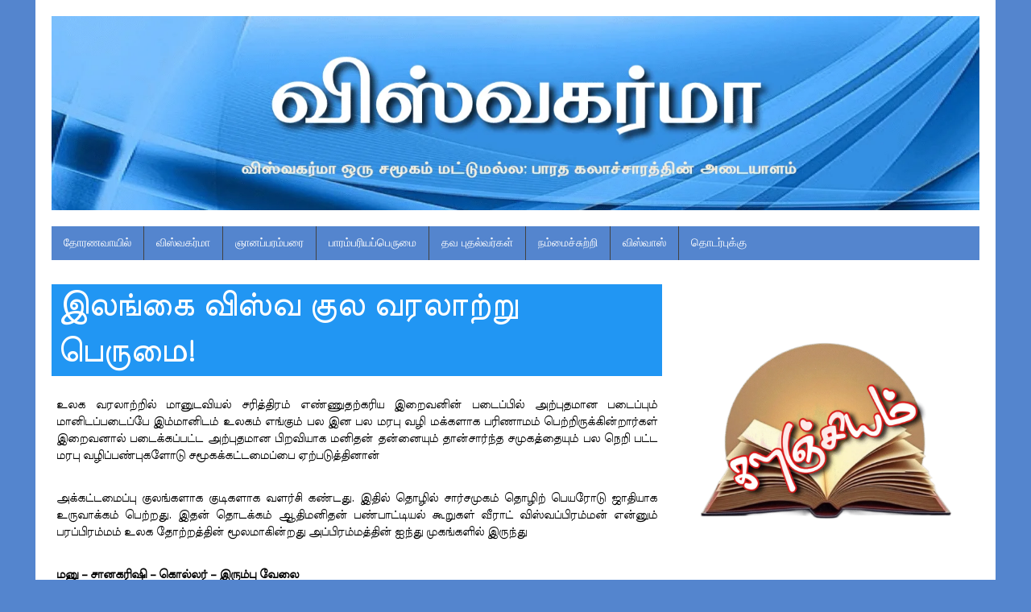

--- FILE ---
content_type: text/html; charset=UTF-8
request_url: http://vishwakarmaviswass.com/%E0%AE%AA%E0%AE%BE%E0%AE%B0%E0%AE%AE%E0%AF%8D%E0%AE%AA%E0%AE%B0%E0%AE%BF%E0%AE%AF%E0%AE%AA%E0%AF%8D-%E0%AE%AA%E0%AF%86%E0%AE%B0%E0%AF%81%E0%AE%AE%E0%AF%88/%E0%AE%B8%E0%AF%8D%E0%AE%B0%E0%AF%80%E0%AE%B2%E0%AE%99%E0%AF%8D%E0%AE%95%E0%AE%BE-%E0%AE%B5%E0%AE%BF%E0%AE%B8%E0%AF%8D%E0%AE%B5%E0%AE%95%E0%AF%81%E0%AE%B2-%E0%AE%95%E0%AE%AE%E0%AF%8D%E0%AE%AE%E0%AE%BF/
body_size: 23058
content:
<!DOCTYPE html>
<html class="no-js" lang="en-GB">
<head>
<meta charset="UTF-8">
<meta name="viewport" content="width=device-width, initial-scale=1.0">
<link rel="profile" href="http://gmpg.org/xfn/11" />
<title>இலங்கை விஸ்வ குல வரலாற்று பெருமை! &#8211; விஸ்வகர்மா</title>
<meta name='robots' content='max-image-preview:large' />
	<style>img:is([sizes="auto" i], [sizes^="auto," i]) { contain-intrinsic-size: 3000px 1500px }</style>
	<link rel='dns-prefetch' href='//fonts.googleapis.com' />
<link rel="alternate" type="application/rss+xml" title="விஸ்வகர்மா &raquo; Feed" href="http://vishwakarmaviswass.com/feed/" />
<link rel="alternate" type="application/rss+xml" title="விஸ்வகர்மா &raquo; Comments Feed" href="http://vishwakarmaviswass.com/comments/feed/" />
<link rel="alternate" type="application/rss+xml" title="விஸ்வகர்மா &raquo; இலங்கை விஸ்வ குல வரலாற்று பெருமை! Comments Feed" href="http://vishwakarmaviswass.com/%e0%ae%aa%e0%ae%be%e0%ae%b0%e0%ae%ae%e0%af%8d%e0%ae%aa%e0%ae%b0%e0%ae%bf%e0%ae%af%e0%ae%aa%e0%af%8d-%e0%ae%aa%e0%af%86%e0%ae%b0%e0%af%81%e0%ae%ae%e0%af%88/%e0%ae%b8%e0%af%8d%e0%ae%b0%e0%af%80%e0%ae%b2%e0%ae%99%e0%af%8d%e0%ae%95%e0%ae%be-%e0%ae%b5%e0%ae%bf%e0%ae%b8%e0%af%8d%e0%ae%b5%e0%ae%95%e0%af%81%e0%ae%b2-%e0%ae%95%e0%ae%ae%e0%af%8d%e0%ae%ae%e0%ae%bf/feed/" />
<script type="text/javascript">
/* <![CDATA[ */
window._wpemojiSettings = {"baseUrl":"https:\/\/s.w.org\/images\/core\/emoji\/16.0.1\/72x72\/","ext":".png","svgUrl":"https:\/\/s.w.org\/images\/core\/emoji\/16.0.1\/svg\/","svgExt":".svg","source":{"concatemoji":"http:\/\/vishwakarmaviswass.com\/wp-includes\/js\/wp-emoji-release.min.js?ver=6.8.3"}};
/*! This file is auto-generated */
!function(s,n){var o,i,e;function c(e){try{var t={supportTests:e,timestamp:(new Date).valueOf()};sessionStorage.setItem(o,JSON.stringify(t))}catch(e){}}function p(e,t,n){e.clearRect(0,0,e.canvas.width,e.canvas.height),e.fillText(t,0,0);var t=new Uint32Array(e.getImageData(0,0,e.canvas.width,e.canvas.height).data),a=(e.clearRect(0,0,e.canvas.width,e.canvas.height),e.fillText(n,0,0),new Uint32Array(e.getImageData(0,0,e.canvas.width,e.canvas.height).data));return t.every(function(e,t){return e===a[t]})}function u(e,t){e.clearRect(0,0,e.canvas.width,e.canvas.height),e.fillText(t,0,0);for(var n=e.getImageData(16,16,1,1),a=0;a<n.data.length;a++)if(0!==n.data[a])return!1;return!0}function f(e,t,n,a){switch(t){case"flag":return n(e,"\ud83c\udff3\ufe0f\u200d\u26a7\ufe0f","\ud83c\udff3\ufe0f\u200b\u26a7\ufe0f")?!1:!n(e,"\ud83c\udde8\ud83c\uddf6","\ud83c\udde8\u200b\ud83c\uddf6")&&!n(e,"\ud83c\udff4\udb40\udc67\udb40\udc62\udb40\udc65\udb40\udc6e\udb40\udc67\udb40\udc7f","\ud83c\udff4\u200b\udb40\udc67\u200b\udb40\udc62\u200b\udb40\udc65\u200b\udb40\udc6e\u200b\udb40\udc67\u200b\udb40\udc7f");case"emoji":return!a(e,"\ud83e\udedf")}return!1}function g(e,t,n,a){var r="undefined"!=typeof WorkerGlobalScope&&self instanceof WorkerGlobalScope?new OffscreenCanvas(300,150):s.createElement("canvas"),o=r.getContext("2d",{willReadFrequently:!0}),i=(o.textBaseline="top",o.font="600 32px Arial",{});return e.forEach(function(e){i[e]=t(o,e,n,a)}),i}function t(e){var t=s.createElement("script");t.src=e,t.defer=!0,s.head.appendChild(t)}"undefined"!=typeof Promise&&(o="wpEmojiSettingsSupports",i=["flag","emoji"],n.supports={everything:!0,everythingExceptFlag:!0},e=new Promise(function(e){s.addEventListener("DOMContentLoaded",e,{once:!0})}),new Promise(function(t){var n=function(){try{var e=JSON.parse(sessionStorage.getItem(o));if("object"==typeof e&&"number"==typeof e.timestamp&&(new Date).valueOf()<e.timestamp+604800&&"object"==typeof e.supportTests)return e.supportTests}catch(e){}return null}();if(!n){if("undefined"!=typeof Worker&&"undefined"!=typeof OffscreenCanvas&&"undefined"!=typeof URL&&URL.createObjectURL&&"undefined"!=typeof Blob)try{var e="postMessage("+g.toString()+"("+[JSON.stringify(i),f.toString(),p.toString(),u.toString()].join(",")+"));",a=new Blob([e],{type:"text/javascript"}),r=new Worker(URL.createObjectURL(a),{name:"wpTestEmojiSupports"});return void(r.onmessage=function(e){c(n=e.data),r.terminate(),t(n)})}catch(e){}c(n=g(i,f,p,u))}t(n)}).then(function(e){for(var t in e)n.supports[t]=e[t],n.supports.everything=n.supports.everything&&n.supports[t],"flag"!==t&&(n.supports.everythingExceptFlag=n.supports.everythingExceptFlag&&n.supports[t]);n.supports.everythingExceptFlag=n.supports.everythingExceptFlag&&!n.supports.flag,n.DOMReady=!1,n.readyCallback=function(){n.DOMReady=!0}}).then(function(){return e}).then(function(){var e;n.supports.everything||(n.readyCallback(),(e=n.source||{}).concatemoji?t(e.concatemoji):e.wpemoji&&e.twemoji&&(t(e.twemoji),t(e.wpemoji)))}))}((window,document),window._wpemojiSettings);
/* ]]> */
</script>

<style id='wp-emoji-styles-inline-css' type='text/css'>

	img.wp-smiley, img.emoji {
		display: inline !important;
		border: none !important;
		box-shadow: none !important;
		height: 1em !important;
		width: 1em !important;
		margin: 0 0.07em !important;
		vertical-align: -0.1em !important;
		background: none !important;
		padding: 0 !important;
	}
</style>
<link rel='stylesheet' id='wp-block-library-css' href='http://vishwakarmaviswass.com/wp-includes/css/dist/block-library/style.min.css?ver=6.8.3' type='text/css' media='all' />
<style id='classic-theme-styles-inline-css' type='text/css'>
/*! This file is auto-generated */
.wp-block-button__link{color:#fff;background-color:#32373c;border-radius:9999px;box-shadow:none;text-decoration:none;padding:calc(.667em + 2px) calc(1.333em + 2px);font-size:1.125em}.wp-block-file__button{background:#32373c;color:#fff;text-decoration:none}
</style>
<style id='global-styles-inline-css' type='text/css'>
:root{--wp--preset--aspect-ratio--square: 1;--wp--preset--aspect-ratio--4-3: 4/3;--wp--preset--aspect-ratio--3-4: 3/4;--wp--preset--aspect-ratio--3-2: 3/2;--wp--preset--aspect-ratio--2-3: 2/3;--wp--preset--aspect-ratio--16-9: 16/9;--wp--preset--aspect-ratio--9-16: 9/16;--wp--preset--color--black: #000000;--wp--preset--color--cyan-bluish-gray: #abb8c3;--wp--preset--color--white: #ffffff;--wp--preset--color--pale-pink: #f78da7;--wp--preset--color--vivid-red: #cf2e2e;--wp--preset--color--luminous-vivid-orange: #ff6900;--wp--preset--color--luminous-vivid-amber: #fcb900;--wp--preset--color--light-green-cyan: #7bdcb5;--wp--preset--color--vivid-green-cyan: #00d084;--wp--preset--color--pale-cyan-blue: #8ed1fc;--wp--preset--color--vivid-cyan-blue: #0693e3;--wp--preset--color--vivid-purple: #9b51e0;--wp--preset--gradient--vivid-cyan-blue-to-vivid-purple: linear-gradient(135deg,rgba(6,147,227,1) 0%,rgb(155,81,224) 100%);--wp--preset--gradient--light-green-cyan-to-vivid-green-cyan: linear-gradient(135deg,rgb(122,220,180) 0%,rgb(0,208,130) 100%);--wp--preset--gradient--luminous-vivid-amber-to-luminous-vivid-orange: linear-gradient(135deg,rgba(252,185,0,1) 0%,rgba(255,105,0,1) 100%);--wp--preset--gradient--luminous-vivid-orange-to-vivid-red: linear-gradient(135deg,rgba(255,105,0,1) 0%,rgb(207,46,46) 100%);--wp--preset--gradient--very-light-gray-to-cyan-bluish-gray: linear-gradient(135deg,rgb(238,238,238) 0%,rgb(169,184,195) 100%);--wp--preset--gradient--cool-to-warm-spectrum: linear-gradient(135deg,rgb(74,234,220) 0%,rgb(151,120,209) 20%,rgb(207,42,186) 40%,rgb(238,44,130) 60%,rgb(251,105,98) 80%,rgb(254,248,76) 100%);--wp--preset--gradient--blush-light-purple: linear-gradient(135deg,rgb(255,206,236) 0%,rgb(152,150,240) 100%);--wp--preset--gradient--blush-bordeaux: linear-gradient(135deg,rgb(254,205,165) 0%,rgb(254,45,45) 50%,rgb(107,0,62) 100%);--wp--preset--gradient--luminous-dusk: linear-gradient(135deg,rgb(255,203,112) 0%,rgb(199,81,192) 50%,rgb(65,88,208) 100%);--wp--preset--gradient--pale-ocean: linear-gradient(135deg,rgb(255,245,203) 0%,rgb(182,227,212) 50%,rgb(51,167,181) 100%);--wp--preset--gradient--electric-grass: linear-gradient(135deg,rgb(202,248,128) 0%,rgb(113,206,126) 100%);--wp--preset--gradient--midnight: linear-gradient(135deg,rgb(2,3,129) 0%,rgb(40,116,252) 100%);--wp--preset--font-size--small: 13px;--wp--preset--font-size--medium: 20px;--wp--preset--font-size--large: 36px;--wp--preset--font-size--x-large: 42px;--wp--preset--spacing--20: 0.44rem;--wp--preset--spacing--30: 0.67rem;--wp--preset--spacing--40: 1rem;--wp--preset--spacing--50: 1.5rem;--wp--preset--spacing--60: 2.25rem;--wp--preset--spacing--70: 3.38rem;--wp--preset--spacing--80: 5.06rem;--wp--preset--shadow--natural: 6px 6px 9px rgba(0, 0, 0, 0.2);--wp--preset--shadow--deep: 12px 12px 50px rgba(0, 0, 0, 0.4);--wp--preset--shadow--sharp: 6px 6px 0px rgba(0, 0, 0, 0.2);--wp--preset--shadow--outlined: 6px 6px 0px -3px rgba(255, 255, 255, 1), 6px 6px rgba(0, 0, 0, 1);--wp--preset--shadow--crisp: 6px 6px 0px rgba(0, 0, 0, 1);}:where(.is-layout-flex){gap: 0.5em;}:where(.is-layout-grid){gap: 0.5em;}body .is-layout-flex{display: flex;}.is-layout-flex{flex-wrap: wrap;align-items: center;}.is-layout-flex > :is(*, div){margin: 0;}body .is-layout-grid{display: grid;}.is-layout-grid > :is(*, div){margin: 0;}:where(.wp-block-columns.is-layout-flex){gap: 2em;}:where(.wp-block-columns.is-layout-grid){gap: 2em;}:where(.wp-block-post-template.is-layout-flex){gap: 1.25em;}:where(.wp-block-post-template.is-layout-grid){gap: 1.25em;}.has-black-color{color: var(--wp--preset--color--black) !important;}.has-cyan-bluish-gray-color{color: var(--wp--preset--color--cyan-bluish-gray) !important;}.has-white-color{color: var(--wp--preset--color--white) !important;}.has-pale-pink-color{color: var(--wp--preset--color--pale-pink) !important;}.has-vivid-red-color{color: var(--wp--preset--color--vivid-red) !important;}.has-luminous-vivid-orange-color{color: var(--wp--preset--color--luminous-vivid-orange) !important;}.has-luminous-vivid-amber-color{color: var(--wp--preset--color--luminous-vivid-amber) !important;}.has-light-green-cyan-color{color: var(--wp--preset--color--light-green-cyan) !important;}.has-vivid-green-cyan-color{color: var(--wp--preset--color--vivid-green-cyan) !important;}.has-pale-cyan-blue-color{color: var(--wp--preset--color--pale-cyan-blue) !important;}.has-vivid-cyan-blue-color{color: var(--wp--preset--color--vivid-cyan-blue) !important;}.has-vivid-purple-color{color: var(--wp--preset--color--vivid-purple) !important;}.has-black-background-color{background-color: var(--wp--preset--color--black) !important;}.has-cyan-bluish-gray-background-color{background-color: var(--wp--preset--color--cyan-bluish-gray) !important;}.has-white-background-color{background-color: var(--wp--preset--color--white) !important;}.has-pale-pink-background-color{background-color: var(--wp--preset--color--pale-pink) !important;}.has-vivid-red-background-color{background-color: var(--wp--preset--color--vivid-red) !important;}.has-luminous-vivid-orange-background-color{background-color: var(--wp--preset--color--luminous-vivid-orange) !important;}.has-luminous-vivid-amber-background-color{background-color: var(--wp--preset--color--luminous-vivid-amber) !important;}.has-light-green-cyan-background-color{background-color: var(--wp--preset--color--light-green-cyan) !important;}.has-vivid-green-cyan-background-color{background-color: var(--wp--preset--color--vivid-green-cyan) !important;}.has-pale-cyan-blue-background-color{background-color: var(--wp--preset--color--pale-cyan-blue) !important;}.has-vivid-cyan-blue-background-color{background-color: var(--wp--preset--color--vivid-cyan-blue) !important;}.has-vivid-purple-background-color{background-color: var(--wp--preset--color--vivid-purple) !important;}.has-black-border-color{border-color: var(--wp--preset--color--black) !important;}.has-cyan-bluish-gray-border-color{border-color: var(--wp--preset--color--cyan-bluish-gray) !important;}.has-white-border-color{border-color: var(--wp--preset--color--white) !important;}.has-pale-pink-border-color{border-color: var(--wp--preset--color--pale-pink) !important;}.has-vivid-red-border-color{border-color: var(--wp--preset--color--vivid-red) !important;}.has-luminous-vivid-orange-border-color{border-color: var(--wp--preset--color--luminous-vivid-orange) !important;}.has-luminous-vivid-amber-border-color{border-color: var(--wp--preset--color--luminous-vivid-amber) !important;}.has-light-green-cyan-border-color{border-color: var(--wp--preset--color--light-green-cyan) !important;}.has-vivid-green-cyan-border-color{border-color: var(--wp--preset--color--vivid-green-cyan) !important;}.has-pale-cyan-blue-border-color{border-color: var(--wp--preset--color--pale-cyan-blue) !important;}.has-vivid-cyan-blue-border-color{border-color: var(--wp--preset--color--vivid-cyan-blue) !important;}.has-vivid-purple-border-color{border-color: var(--wp--preset--color--vivid-purple) !important;}.has-vivid-cyan-blue-to-vivid-purple-gradient-background{background: var(--wp--preset--gradient--vivid-cyan-blue-to-vivid-purple) !important;}.has-light-green-cyan-to-vivid-green-cyan-gradient-background{background: var(--wp--preset--gradient--light-green-cyan-to-vivid-green-cyan) !important;}.has-luminous-vivid-amber-to-luminous-vivid-orange-gradient-background{background: var(--wp--preset--gradient--luminous-vivid-amber-to-luminous-vivid-orange) !important;}.has-luminous-vivid-orange-to-vivid-red-gradient-background{background: var(--wp--preset--gradient--luminous-vivid-orange-to-vivid-red) !important;}.has-very-light-gray-to-cyan-bluish-gray-gradient-background{background: var(--wp--preset--gradient--very-light-gray-to-cyan-bluish-gray) !important;}.has-cool-to-warm-spectrum-gradient-background{background: var(--wp--preset--gradient--cool-to-warm-spectrum) !important;}.has-blush-light-purple-gradient-background{background: var(--wp--preset--gradient--blush-light-purple) !important;}.has-blush-bordeaux-gradient-background{background: var(--wp--preset--gradient--blush-bordeaux) !important;}.has-luminous-dusk-gradient-background{background: var(--wp--preset--gradient--luminous-dusk) !important;}.has-pale-ocean-gradient-background{background: var(--wp--preset--gradient--pale-ocean) !important;}.has-electric-grass-gradient-background{background: var(--wp--preset--gradient--electric-grass) !important;}.has-midnight-gradient-background{background: var(--wp--preset--gradient--midnight) !important;}.has-small-font-size{font-size: var(--wp--preset--font-size--small) !important;}.has-medium-font-size{font-size: var(--wp--preset--font-size--medium) !important;}.has-large-font-size{font-size: var(--wp--preset--font-size--large) !important;}.has-x-large-font-size{font-size: var(--wp--preset--font-size--x-large) !important;}
:where(.wp-block-post-template.is-layout-flex){gap: 1.25em;}:where(.wp-block-post-template.is-layout-grid){gap: 1.25em;}
:where(.wp-block-columns.is-layout-flex){gap: 2em;}:where(.wp-block-columns.is-layout-grid){gap: 2em;}
:root :where(.wp-block-pullquote){font-size: 1.5em;line-height: 1.6;}
</style>
<link rel='stylesheet' id='st-widget-css' href='http://vishwakarmaviswass.com/wp-content/plugins/share-this/css/style.css?ver=6.8.3' type='text/css' media='all' />
<link rel='stylesheet' id='slideshow-jquery-image-gallery-stylesheet_functional-css' href='http://vishwakarmaviswass.com/wp-content/plugins/slideshow-jquery-image-gallery/style/SlideshowPlugin/functional.css?ver=2.3.1' type='text/css' media='all' />
<link rel='stylesheet' id='slideshow-jquery-image-gallery-ajax-stylesheet_style-light-css' href='http://vishwakarmaviswass.com/wp-admin/admin-ajax.php?action=slideshow_jquery_image_gallery_load_stylesheet&#038;style=style-light&#038;ver=2.3.1' type='text/css' media='all' />
<link rel='stylesheet' id='slideshow-jquery-image-gallery-ajax-stylesheet_style-dark-css' href='http://vishwakarmaviswass.com/wp-admin/admin-ajax.php?action=slideshow_jquery_image_gallery_load_stylesheet&#038;style=style-dark&#038;ver=2.3.1' type='text/css' media='all' />
<link rel='stylesheet' id='mh-google-fonts-css' href='https://fonts.googleapis.com/css?family=Oswald:400,700,300|PT+Serif:400,400italic,700,700italic' type='text/css' media='all' />
<link rel='stylesheet' id='mh-font-awesome-css' href='http://vishwakarmaviswass.com/wp-content/themes/mh-newsdesk-lite/includes/font-awesome.min.css' type='text/css' media='all' />
<link rel='stylesheet' id='mh-style-css' href='http://vishwakarmaviswass.com/wp-content/themes/mh-newsdesk-lite/style.css?ver=6.8.3' type='text/css' media='all' />
<link rel='stylesheet' id='wps_gfw-widget-css' href='http://vishwakarmaviswass.com/wp-content/plugins/easy-customizable-text-widget/css/frontend.css?ver=2.18.18' type='text/css' media='all' />
<link rel='stylesheet' id='footer-credits-css' href='http://vishwakarmaviswass.com/wp-content/plugins/footer-putter/styles/footer-credits.css?ver=1.17' type='text/css' media='all' />
<!--n2css--><!--n2js--><script type="text/javascript" src="http://vishwakarmaviswass.com/wp-includes/js/swfobject.js?ver=2.2-20120417" id="swfobject-js"></script>
<script type="text/javascript" src="http://vishwakarmaviswass.com/wp-includes/js/jquery/jquery.min.js?ver=3.7.1" id="jquery-core-js"></script>
<script type="text/javascript" src="http://vishwakarmaviswass.com/wp-includes/js/jquery/jquery-migrate.min.js?ver=3.4.1" id="jquery-migrate-js"></script>
<script type="text/javascript" src="http://vishwakarmaviswass.com/wp-content/themes/mh-newsdesk-lite/js/scripts.js?ver=6.8.3" id="mh-scripts-js"></script>
<link rel="https://api.w.org/" href="http://vishwakarmaviswass.com/wp-json/" /><link rel="alternate" title="JSON" type="application/json" href="http://vishwakarmaviswass.com/wp-json/wp/v2/pages/341" /><link rel="EditURI" type="application/rsd+xml" title="RSD" href="http://vishwakarmaviswass.com/xmlrpc.php?rsd" />
<meta name="generator" content="WordPress 6.8.3" />
<link rel="canonical" href="http://vishwakarmaviswass.com/%e0%ae%aa%e0%ae%be%e0%ae%b0%e0%ae%ae%e0%af%8d%e0%ae%aa%e0%ae%b0%e0%ae%bf%e0%ae%af%e0%ae%aa%e0%af%8d-%e0%ae%aa%e0%af%86%e0%ae%b0%e0%af%81%e0%ae%ae%e0%af%88/%e0%ae%b8%e0%af%8d%e0%ae%b0%e0%af%80%e0%ae%b2%e0%ae%99%e0%af%8d%e0%ae%95%e0%ae%be-%e0%ae%b5%e0%ae%bf%e0%ae%b8%e0%af%8d%e0%ae%b5%e0%ae%95%e0%af%81%e0%ae%b2-%e0%ae%95%e0%ae%ae%e0%af%8d%e0%ae%ae%e0%ae%bf/" />
<link rel='shortlink' href='http://vishwakarmaviswass.com/?p=341' />
<link rel="alternate" title="oEmbed (JSON)" type="application/json+oembed" href="http://vishwakarmaviswass.com/wp-json/oembed/1.0/embed?url=http%3A%2F%2Fvishwakarmaviswass.com%2F%25e0%25ae%25aa%25e0%25ae%25be%25e0%25ae%25b0%25e0%25ae%25ae%25e0%25af%258d%25e0%25ae%25aa%25e0%25ae%25b0%25e0%25ae%25bf%25e0%25ae%25af%25e0%25ae%25aa%25e0%25af%258d-%25e0%25ae%25aa%25e0%25af%2586%25e0%25ae%25b0%25e0%25af%2581%25e0%25ae%25ae%25e0%25af%2588%2F%25e0%25ae%25b8%25e0%25af%258d%25e0%25ae%25b0%25e0%25af%2580%25e0%25ae%25b2%25e0%25ae%2599%25e0%25af%258d%25e0%25ae%2595%25e0%25ae%25be-%25e0%25ae%25b5%25e0%25ae%25bf%25e0%25ae%25b8%25e0%25af%258d%25e0%25ae%25b5%25e0%25ae%2595%25e0%25af%2581%25e0%25ae%25b2-%25e0%25ae%2595%25e0%25ae%25ae%25e0%25af%258d%25e0%25ae%25ae%25e0%25ae%25bf%2F" />
<link rel="alternate" title="oEmbed (XML)" type="text/xml+oembed" href="http://vishwakarmaviswass.com/wp-json/oembed/1.0/embed?url=http%3A%2F%2Fvishwakarmaviswass.com%2F%25e0%25ae%25aa%25e0%25ae%25be%25e0%25ae%25b0%25e0%25ae%25ae%25e0%25af%258d%25e0%25ae%25aa%25e0%25ae%25b0%25e0%25ae%25bf%25e0%25ae%25af%25e0%25ae%25aa%25e0%25af%258d-%25e0%25ae%25aa%25e0%25af%2586%25e0%25ae%25b0%25e0%25af%2581%25e0%25ae%25ae%25e0%25af%2588%2F%25e0%25ae%25b8%25e0%25af%258d%25e0%25ae%25b0%25e0%25af%2580%25e0%25ae%25b2%25e0%25ae%2599%25e0%25af%258d%25e0%25ae%2595%25e0%25ae%25be-%25e0%25ae%25b5%25e0%25ae%25bf%25e0%25ae%25b8%25e0%25af%258d%25e0%25ae%25b5%25e0%25ae%2595%25e0%25af%2581%25e0%25ae%25b2-%25e0%25ae%2595%25e0%25ae%25ae%25e0%25af%258d%25e0%25ae%25ae%25e0%25ae%25bf%2F&#038;format=xml" />
	<link rel="preconnect" href="https://fonts.googleapis.com">
	<link rel="preconnect" href="https://fonts.gstatic.com">
	<link href='https://fonts.googleapis.com/css2?display=swap&family=Meera+Inimai' rel='stylesheet'><script charset="utf-8" type="text/javascript">var switchTo5x=true;</script><script charset="utf-8" type="text/javascript" id="st_insights_js" src="http://w.sharethis.com/button/buttons.js?publisher=&amp;product=sharethis-wordpress&amp;wordpress_version=4.7.2"></script><script type="text/javascript">stLight.options({publisher:'wp.b347c6e5-62a2-4c59-900f-56591002283b'});var st_type='wordpress4.7.2';</script><!--[if lt IE 9]>
<script src="http://vishwakarmaviswass.com/wp-content/themes/mh-newsdesk-lite/js/css3-mediaqueries.js"></script>
<![endif]-->
<style type="text/css">.recentcomments a{display:inline !important;padding:0 !important;margin:0 !important;}</style><style type="text/css" id="custom-background-css">
body.custom-background { background-color: #5485ce; }
</style>
	<link rel="icon" href="http://vishwakarmaviswass.com/wp-content/uploads/2023/12/cropped-IMG_4711-32x32.png" sizes="32x32" />
<link rel="icon" href="http://vishwakarmaviswass.com/wp-content/uploads/2023/12/cropped-IMG_4711-192x192.png" sizes="192x192" />
<link rel="apple-touch-icon" href="http://vishwakarmaviswass.com/wp-content/uploads/2023/12/cropped-IMG_4711-180x180.png" />
<meta name="msapplication-TileImage" content="http://vishwakarmaviswass.com/wp-content/uploads/2023/12/cropped-IMG_4711-270x270.png" />
		<style type="text/css" id="wp-custom-css">
			.post p {line-height: 2em;}
.page p {line-height: 2em;}
		</style>
		<style id="sccss"> .widget-title {
    color:white;font-family:Meera Inimai;
  font-size:18px;
  font-weight:bold;
  letter-spacing:0.1em;
  line-height:1em;
  text-transform:none;
}
 .recentcomments a, .widget_recent_entries li a {
    color:blue;font-family: meera inimai;
  font-size:14px;
  font-weight:normal;
  letter-spacing:0.1em;
  line-height:2em;
     text-transform:none;
}
.rpwe-block a,.widget-recent_posts li a {
    color:#0006b1;
		font-family:Tiro Tamil;
    font-size:14px;
    font-weight:bold ;
  line-height:2em;
  letter-spacing:0.1em;
  text-transform:none;
}
.rpwe-summary {
		font-size:14px;
		text-align: justify;
font-family:Meera Inimai;
      font-weight:bold;
	letter-spacing:0.1em;
  line-height:2em;
   text-transform:none;
}
.menu-item {
			font-family:Tiro Tamil;
      font-weight:Bold 600;
	     font-size: 14px; 
		text-align:left;
}
ul.sub-menu li.menu-item a{
font-size:14px;
}
</style>	<style id="egf-frontend-styles" type="text/css">
		h1 {background-color: #2196f3;color: #ffffff;font-family: 'Meera Inimai', sans-serif;font-size: 19px;font-style: normal;font-weight: 400;line-height: 1.5;padding-left: 8px;padding-right: 8px;text-decoration: none;text-transform: none;} p {color: #333030;font-family: 'Meera Inimai', sans-serif;font-size: 14px;font-style: normal;font-weight: 400;letter-spacing: 1px;} h2 {color: #000000;font-family: 'Meera Inimai', sans-serif;font-size: 18px;font-style: normal;font-weight: 400;line-height: 1.3;padding-top: 6px;padding-bottom: 6px;padding-left: 6px;text-decoration: none;text-transform: none;} h3 {color: #000000;font-family: 'Meera Inimai', sans-serif;font-size: 16px;font-style: normal;font-weight: 400;line-height: 1.2;padding-top: 6px;padding-bottom: 6px;padding-left: 14px;padding-right: 14px;text-decoration: none;text-transform: none;} h4 {background-color: #673ab7;color: #ffffff;font-family: 'Meera Inimai', sans-serif;font-size: 15px;font-style: normal;font-weight: 400;line-height: 1.5;padding-top: 6px;padding-bottom: 6px;padding-left: 6px;padding-right: 6px;text-decoration: none;text-transform: none;} h5 {background-color: #ffffff;color: #000000;font-family: 'Meera Inimai', sans-serif;font-size: 14px;font-style: normal;font-weight: 400;line-height: 1.5;padding-top: 6px;padding-bottom: 6px;padding-left: 6px;padding-right: 6px;text-decoration: none;text-transform: none;} h6 {background-color: #ffffff;color: #000000;font-family: 'Meera Inimai', sans-serif;font-size: 14px;font-style: normal;font-weight: 400;line-height: 1.5;margin-top: 6px;margin-bottom: 6px;margin-left: 6px;margin-right: 6px;padding-top: 6px;padding-bottom: 6px;padding-left: 6px;padding-right: 6px;text-decoration: none;} 	</style>
	</head>
<body class="wp-singular page-template-default page page-id-341 page-child parent-pageid-109 custom-background wp-theme-mh-newsdesk-lite mh-right-sb">
<div id="mh-wrapper">
<header class="mh-header">
	<div class="header-wrap mh-clearfix">
		<a href="http://vishwakarmaviswass.com/" title="விஸ்வகர்மா" rel="home">
<div class="logo-wrap" role="banner">
<img src="http://vishwakarmaviswass.com/wp-content/uploads/2025/11/cropped-cropped-phonto.png" height="314" width="1500" alt="விஸ்வகர்மா" />
</div>
</a>
	</div>
	<div class="header-menu mh-clearfix">
		<nav class="main-nav mh-clearfix">
			<div class="menu-%e0%ae%a8%e0%af%81%e0%ae%b4%e0%af%88%e0%ae%b5%e0%ae%be%e0%ae%af%e0%ae%bf%e0%ae%b2%e0%af%8d-container"><ul id="menu-%e0%ae%a8%e0%af%81%e0%ae%b4%e0%af%88%e0%ae%b5%e0%ae%be%e0%ae%af%e0%ae%bf%e0%ae%b2%e0%af%8d" class="menu"><li id="menu-item-4705" class="menu-item menu-item-type-post_type menu-item-object-page menu-item-home menu-item-4705"><a href="http://vishwakarmaviswass.com/">தோரணவாயில்</a></li>
<li id="menu-item-4741" class="menu-item menu-item-type-post_type menu-item-object-page menu-item-has-children menu-item-4741"><a href="http://vishwakarmaviswass.com/%e0%ae%b8%e0%af%8d%e0%ae%b0%e0%af%80-%e0%ae%b5%e0%ae%bf%e0%ae%b8%e0%af%8d%e0%ae%b5%e0%ae%95%e0%ae%b0%e0%af%8d%e0%ae%ae%e0%ae%be/">விஸ்வகர்மா</a>
<ul class="sub-menu">
	<li id="menu-item-4742" class="menu-item menu-item-type-post_type menu-item-object-page menu-item-4742"><a href="http://vishwakarmaviswass.com/%e0%ae%b8%e0%af%8d%e0%ae%b0%e0%af%80-%e0%ae%b5%e0%ae%bf%e0%ae%b8%e0%af%8d%e0%ae%b5%e0%ae%95%e0%ae%b0%e0%af%8d%e0%ae%ae%e0%ae%be/%e0%ae%b5%e0%ae%bf%e0%ae%b8%e0%af%8d%e0%ae%b5%e0%ae%95%e0%ae%b0%e0%af%8d%e0%ae%ae%e0%ae%be-2/">படைப்புக் கடவுள்</a></li>
	<li id="menu-item-4743" class="menu-item menu-item-type-post_type menu-item-object-page menu-item-4743"><a href="http://vishwakarmaviswass.com/%e0%ae%b8%e0%af%8d%e0%ae%b0%e0%af%80-%e0%ae%b5%e0%ae%bf%e0%ae%b8%e0%af%8d%e0%ae%b5%e0%ae%95%e0%ae%b0%e0%af%8d%e0%ae%ae%e0%ae%be/%e0%ae%b5%e0%ae%bf%e0%ae%b8%e0%af%8d%e0%ae%b5%e0%ae%95%e0%ae%b0%e0%af%8d%e0%ae%ae%e0%ae%be-2/%e0%ae%85%e0%ae%a8%e0%af%81%e0%ae%ae%e0%ae%a9%e0%af%8d-%e0%ae%95%e0%af%8a%e0%ae%9f%e0%ae%bf/">அநுமன் கொடி</a></li>
	<li id="menu-item-4744" class="menu-item menu-item-type-post_type menu-item-object-page menu-item-4744"><a href="http://vishwakarmaviswass.com/%e0%ae%b8%e0%af%8d%e0%ae%b0%e0%af%80-%e0%ae%b5%e0%ae%bf%e0%ae%b8%e0%af%8d%e0%ae%b5%e0%ae%95%e0%ae%b0%e0%af%8d%e0%ae%ae%e0%ae%be/%e0%ae%b5%e0%ae%bf%e0%ae%b8%e0%af%8d%e0%ae%b5%e0%ae%95%e0%ae%b0%e0%af%8d%e0%ae%ae%e0%ae%be-2/%e0%ae%b8%e0%af%8d%e0%ae%b0%e0%af%80%e0%ae%95%e0%ae%be%e0%ae%b3%e0%ae%bf%e0%ae%95%e0%ae%be%e0%ae%ae%e0%af%8d%e0%ae%aa%e0%ae%be%e0%ae%b3%e0%af%8d-%e0%ae%a4%e0%ae%bf%e0%ae%b0%e0%af%81%e0%ae%95%e0%af%8d/">அருள்மிகு காளிகாம்பாள் திருக்கோவில்!</a></li>
	<li id="menu-item-4732" class="menu-item menu-item-type-post_type menu-item-object-page menu-item-4732"><a href="http://vishwakarmaviswass.com/%e0%ae%aa%e0%ae%be%e0%ae%b0%e0%ae%ae%e0%af%8d%e0%ae%aa%e0%ae%b0%e0%ae%bf%e0%ae%af%e0%ae%aa%e0%af%8d-%e0%ae%aa%e0%af%86%e0%ae%b0%e0%af%81%e0%ae%ae%e0%af%88/%e0%ae%a4%e0%ae%bf%e0%ae%b0%e0%af%81%e0%ae%9a%e0%af%8d%e0%ae%9a%e0%af%86%e0%ae%a8%e0%af%8d%e0%ae%a4%e0%af%82%e0%ae%b0%e0%af%8d-%e0%ae%95%e0%af%8a%e0%ae%9f%e0%ae%bf-%e0%ae%ae%e0%ae%b0%e0%ae%95%e0%af%8d/">திருச்செந்தூர் கொடி மரக்காவியம்</a></li>
	<li id="menu-item-4745" class="menu-item menu-item-type-post_type menu-item-object-page menu-item-4745"><a href="http://vishwakarmaviswass.com/%e0%ae%b8%e0%af%8d%e0%ae%b0%e0%af%80-%e0%ae%b5%e0%ae%bf%e0%ae%b8%e0%af%8d%e0%ae%b5%e0%ae%95%e0%ae%b0%e0%af%8d%e0%ae%ae%e0%ae%be/%e0%ae%b5%e0%ae%bf%e0%ae%b8%e0%af%8d%e0%ae%b5%e0%ae%95%e0%ae%b0%e0%af%8d%e0%ae%ae%e0%ae%be-2/%e0%ae%b8%e0%af%8d%e0%ae%b0%e0%af%80-%e0%ae%b5%e0%ae%bf%e0%ae%b8%e0%af%8d%e0%ae%b5%e0%ae%95%e0%ae%b0%e0%af%8d%e0%ae%ae%e0%ae%be-%e0%ae%aa%e0%ae%bf%e0%ae%b0%e0%ae%9a%e0%ae%be%e0%ae%a4%e0%af%87/">விஸ்வகர்மா பிரசாதே ரக்ஷித!</a></li>
	<li id="menu-item-4746" class="menu-item menu-item-type-post_type menu-item-object-page menu-item-4746"><a href="http://vishwakarmaviswass.com/%e0%ae%b8%e0%af%8d%e0%ae%b0%e0%af%80-%e0%ae%b5%e0%ae%bf%e0%ae%b8%e0%af%8d%e0%ae%b5%e0%ae%95%e0%ae%b0%e0%af%8d%e0%ae%ae%e0%ae%be/%e0%ae%b5%e0%ae%bf%e0%ae%b6%e0%af%8d%e0%ae%b5%e0%ae%be%e0%ae%95%e0%ae%b0%e0%af%8d%e0%ae%ae%e0%af%8b%e0%ae%aa%e0%ae%a9%e0%ae%bf%e0%ae%b7%e0%ae%a4%e0%af%8d/">IIவிஶ்வகர்மோ உபனிஷத்II</a></li>
	<li id="menu-item-4747" class="menu-item menu-item-type-post_type menu-item-object-page menu-item-has-children menu-item-4747"><a href="http://vishwakarmaviswass.com/%e0%ae%b5%e0%ae%bf%e0%ae%b8%e0%af%8d%e0%ae%b5%e0%ae%95%e0%ae%b0%e0%af%8d%e0%ae%ae%e0%ae%be%e0%ae%95%e0%af%8d%e0%ae%95%e0%ae%b3%e0%af%81%e0%ae%ae%e0%af%8d-%e0%ae%a8%e0%af%80%e0%ae%a4%e0%ae%bf%e0%ae%ae/">விஸ்வகர்மாக்களும் நீதிமன்ற தீர்ப்புகளும்!</a>
	<ul class="sub-menu">
		<li id="menu-item-4768" class="menu-item menu-item-type-post_type menu-item-object-page menu-item-4768"><a href="http://vishwakarmaviswass.com/%e0%ae%aa%e0%ae%be%e0%ae%b0%e0%ae%ae%e0%af%8d%e0%ae%aa%e0%ae%b0%e0%ae%bf%e0%ae%af%e0%ae%aa%e0%af%8d-%e0%ae%aa%e0%af%86%e0%ae%b0%e0%af%81%e0%ae%ae%e0%af%88/%e0%ae%9a%e0%ae%bf%e0%ae%a4%e0%af%8d%e0%ae%a4%e0%af%82%e0%ae%b0%e0%af%8d-%e0%ae%85%e0%ae%a4%e0%ae%b2%e0%ae%be%e0%ae%a4%e0%af%8d%e0%ae%a4%e0%af%81%e0%ae%95%e0%af%8d-%e0%ae%95%e0%af%8b%e0%ae%b0%e0%af%8d/">சித்தூர் அதலாத்துக் கோர்ட்டுத் தீர்ப்பு</a></li>
	</ul>
</li>
	<li id="menu-item-4775" class="menu-item menu-item-type-post_type menu-item-object-page menu-item-4775"><a href="http://vishwakarmaviswass.com/%e0%ae%85%e0%ae%a9%e0%af%8d%e0%ae%a9%e0%af%88%e0%ae%af%e0%af%87-%e0%ae%85%e0%ae%b0%e0%af%81%e0%ae%b3%e0%af%8d%e0%ae%b5%e0%ae%be%e0%ae%af%e0%af%8d/">அன்னையே அருள்வாய்!</a></li>
	<li id="menu-item-4753" class="menu-item menu-item-type-post_type menu-item-object-page menu-item-4753"><a href="http://vishwakarmaviswass.com/%e0%ae%b5%e0%ae%be%e0%ae%b4%e0%af%8d%e0%ae%95-%e0%ae%b5%e0%ae%be%e0%ae%b4%e0%af%8d%e0%ae%95%e0%ae%b5%e0%af%87/">விஸ்வகர்மர் வாழ்க வாழ்கவே!</a></li>
	<li id="menu-item-4781" class="menu-item menu-item-type-post_type menu-item-object-page menu-item-4781"><a href="http://vishwakarmaviswass.com/%e0%ae%b8%e0%af%8d%e0%ae%b0%e0%af%80-%e0%ae%b5%e0%ae%bf%e0%ae%b8%e0%af%8d%e0%ae%b5%e0%ae%95%e0%ae%b0%e0%af%8d%e0%ae%ae%e0%ae%be/%e0%ae%b5%e0%ae%bf%e0%ae%b8%e0%af%8d%e0%ae%b5%e0%ae%95%e0%ae%b0%e0%af%8d%e0%ae%ae%e0%ae%be-2/395-2/">தேசீய சமூகம்</a></li>
	<li id="menu-item-4786" class="menu-item menu-item-type-post_type menu-item-object-page menu-item-4786"><a href="http://vishwakarmaviswass.com/%e0%ae%b8%e0%af%8d%e0%ae%b0%e0%af%80-%e0%ae%b5%e0%ae%bf%e0%ae%b8%e0%af%8d%e0%ae%b5%e0%ae%95%e0%ae%b0%e0%af%8d%e0%ae%ae%e0%ae%be/%e0%ae%ae%e0%ae%b9%e0%ae%be-%e0%ae%b5%e0%ae%bf%e0%ae%b8%e0%af%8d%e0%ae%b5%e0%ae%95%e0%ae%b0%e0%af%8d%e0%ae%ae%e0%ae%be-%e0%ae%b5%e0%ae%bf%e0%ae%b0%e0%af%81%e0%ae%a4%e0%af%81/">மஹா விஸ்வகர்மா விருது!</a></li>
</ul>
</li>
<li id="menu-item-4707" class="menu-item menu-item-type-post_type menu-item-object-page menu-item-has-children menu-item-4707"><a href="http://vishwakarmaviswass.com/%e0%ae%9e%e0%ae%be%e0%ae%a9%e0%ae%aa%e0%af%8d%e0%ae%aa%e0%ae%b0%e0%ae%ae%e0%af%8d%e0%ae%aa%e0%ae%b0%e0%af%88/">ஞானப்பரம்பரை</a>
<ul class="sub-menu">
	<li id="menu-item-4720" class="menu-item menu-item-type-post_type menu-item-object-page menu-item-4720"><a href="http://vishwakarmaviswass.com/%e0%ae%9e%e0%ae%be%e0%ae%a9%e0%ae%aa%e0%af%8d%e0%ae%aa%e0%ae%b0%e0%ae%ae%e0%af%8d%e0%ae%aa%e0%ae%b0%e0%af%88/a/">ஆதி சங்கராச்சாரி யார்!</a></li>
	<li id="menu-item-4773" class="menu-item menu-item-type-post_type menu-item-object-page menu-item-has-children menu-item-4773"><a href="http://vishwakarmaviswass.com/%e0%ae%9e%e0%ae%be%e0%ae%a9%e0%ae%aa%e0%af%8d%e0%ae%aa%e0%ae%b0%e0%ae%ae%e0%af%8d%e0%ae%aa%e0%ae%b0%e0%af%88/%e0%ae%aa%e0%af%8b%e0%ae%95%e0%ae%b0%e0%af%8d/">ஶ்ரீ மஹா போகர் சித்தர்!</a>
	<ul class="sub-menu">
		<li id="menu-item-4739" class="menu-item menu-item-type-post_type menu-item-object-page menu-item-4739"><a href="http://vishwakarmaviswass.com/%e0%ae%aa%e0%af%8b%e0%ae%95%e0%ae%b0%e0%ae%bf%e0%ae%a9%e0%af%8d-%e0%ae%95%e0%ae%be%e0%ae%b2%e0%ae%ae%e0%af%8d/">போகரின் காலம்!</a></li>
	</ul>
</li>
	<li id="menu-item-4713" class="menu-item menu-item-type-post_type menu-item-object-page menu-item-4713"><a href="http://vishwakarmaviswass.com/%e0%ae%9e%e0%ae%be%e0%ae%a9%e0%ae%aa%e0%af%8d%e0%ae%aa%e0%ae%b0%e0%ae%ae%e0%af%8d%e0%ae%aa%e0%ae%b0%e0%af%88/2989-2/">ஶ்ரீ வீர வைராக்கிய மூர்த்தி சுவாமிகள்</a></li>
	<li id="menu-item-4717" class="menu-item menu-item-type-post_type menu-item-object-page menu-item-has-children menu-item-4717"><a href="http://vishwakarmaviswass.com/%e0%ae%9e%e0%ae%be%e0%ae%a9%e0%ae%aa%e0%af%8d%e0%ae%aa%e0%ae%b0%e0%ae%ae%e0%af%8d%e0%ae%aa%e0%ae%b0%e0%af%88/%e0%ae%b8%e0%af%8d%e0%ae%b0%e0%af%80%e0%ae%b5%e0%ae%bf%e0%ae%b0%e0%ae%be%e0%ae%9f%e0%af%8d-%e0%ae%aa%e0%af%8b%e0%ae%a4%e0%af%8d%e0%ae%a4%e0%ae%b2%e0%af%82%e0%ae%b0%e0%ae%bf-%e0%ae%b5%e0%af%80%e0%ae%b0/">விராட் போத்தலூரி   வீரபிரம்மேந்திர சுவாமிகள்</a>
	<ul class="sub-menu">
		<li id="menu-item-4718" class="menu-item menu-item-type-post_type menu-item-object-page menu-item-4718"><a href="http://vishwakarmaviswass.com/%e0%ae%9e%e0%ae%be%e0%ae%a9%e0%ae%aa%e0%af%8d%e0%ae%aa%e0%ae%b0%e0%ae%ae%e0%af%8d%e0%ae%aa%e0%ae%b0%e0%af%88/%e0%ae%b8%e0%af%8d%e0%ae%b0%e0%af%80%e0%ae%b5%e0%ae%bf%e0%ae%b0%e0%ae%be%e0%ae%9f%e0%af%8d-%e0%ae%aa%e0%af%8b%e0%ae%a4%e0%af%8d%e0%ae%a4%e0%ae%b2%e0%af%82%e0%ae%b0%e0%ae%bf-%e0%ae%b5%e0%af%80%e0%ae%b0/%e0%ae%aa%e0%ae%be%e0%ae%b0%e0%ae%a4%e0%ae%a4%e0%af%8d%e0%ae%a4%e0%ae%bf%e0%ae%b2%e0%af%81%e0%ae%ae%e0%af%8d-%e0%ae%92%e0%ae%b0%e0%af%81-%e0%ae%a8%e0%ae%be%e0%ae%b8%e0%af%8d%e0%ae%9f%e0%ae%bf%e0%ae%b0/">பாரதத்திலும் ஒரு நாஸ்டிராடமஸ்</a></li>
	</ul>
</li>
	<li id="menu-item-4708" class="menu-item menu-item-type-post_type menu-item-object-page menu-item-4708"><a href="http://vishwakarmaviswass.com/%e0%ae%9e%e0%ae%be%e0%ae%a9%e0%ae%aa%e0%af%8d%e0%ae%aa%e0%ae%b0%e0%ae%ae%e0%af%8d%e0%ae%aa%e0%ae%b0%e0%af%88/%e0%ae%9a%e0%ae%bf%e0%ae%b5%e0%ae%95%e0%ae%99%e0%af%8d%e0%ae%95%e0%af%88%e0%ae%af%e0%ae%bf%e0%ae%b2%e0%af%8d-%e0%ae%93%e0%ae%b0%e0%af%8d-%e0%ae%9a%e0%ae%bf%e0%ae%a4%e0%af%8d%e0%ae%a4%e0%ae%b0/">” சிவகங்கையில் ஓர் சித்தர் ” ஸ்ரீமத் முத்துக்குமார சுவாமிகள்</a></li>
	<li id="menu-item-4709" class="menu-item menu-item-type-post_type menu-item-object-page menu-item-4709"><a href="http://vishwakarmaviswass.com/%e0%ae%9e%e0%ae%be%e0%ae%a9%e0%ae%aa%e0%af%8d%e0%ae%aa%e0%ae%b0%e0%ae%ae%e0%af%8d%e0%ae%aa%e0%ae%b0%e0%af%88/%e0%ae%9e%e0%ae%be%e0%ae%a9%e0%ae%aa%e0%af%8d%e0%ae%aa%e0%ae%b0%e0%ae%ae%e0%af%8d%e0%ae%aa%e0%ae%b0%e0%af%88/">கருவூரார்!</a></li>
	<li id="menu-item-4716" class="menu-item menu-item-type-post_type menu-item-object-page menu-item-4716"><a href="http://vishwakarmaviswass.com/%e0%ae%9e%e0%ae%be%e0%ae%a9%e0%ae%aa%e0%af%8d%e0%ae%aa%e0%ae%b0%e0%ae%ae%e0%af%8d%e0%ae%aa%e0%ae%b0%e0%af%88/%e0%ae%ae%e0%ae%be%e0%ae%ae%e0%af%8d%e0%ae%aa%e0%ae%b4%e0%ae%95%e0%af%8d-%e0%ae%95%e0%ae%b5%e0%ae%bf%e0%ae%9a%e0%af%8d%e0%ae%9a%e0%ae%bf%e0%ae%99%e0%af%8d%e0%ae%95-%e0%ae%a8%e0%ae%be%e0%ae%b5%e0%ae%b2/">மாம்பழக் கவிச்சிங்க நாவலர்!</a></li>
	<li id="menu-item-4712" class="menu-item menu-item-type-post_type menu-item-object-page menu-item-4712"><a href="http://vishwakarmaviswass.com/%e0%ae%9e%e0%ae%be%e0%ae%a9%e0%ae%aa%e0%af%8d%e0%ae%aa%e0%ae%b0%e0%ae%ae%e0%af%8d%e0%ae%aa%e0%ae%b0%e0%af%88/3116-2/">தவத்திரு  பிரம்மஶ்ரீ பழனியப்ப ஸ்வாமிகள்</a></li>
	<li id="menu-item-4772" class="menu-item menu-item-type-post_type menu-item-object-page menu-item-4772"><a href="http://vishwakarmaviswass.com/%e0%ae%9e%e0%ae%be%e0%ae%a9%e0%ae%aa%e0%af%8d%e0%ae%aa%e0%ae%b0%e0%ae%ae%e0%af%8d%e0%ae%aa%e0%ae%b0%e0%af%88/%e0%ae%ae%e0%ae%a9%e0%af%8d%e0%ae%a9%e0%ae%a9%e0%af%8d-%e0%ae%89%e0%ae%af%e0%ae%bf%e0%ae%b0%e0%af%8d-%e0%ae%95%e0%ae%be%e0%ae%a4%e0%af%8d%e0%ae%a4-%e0%ae%9a%e0%ae%bf%e0%ae%b1%e0%af%8d%e0%ae%aa/">மன்னன் உயிர் காத்த சிற்பி.குப்புமுத்து ஆச்சாரியார்</a></li>
</ul>
</li>
<li id="menu-item-4727" class="menu-item menu-item-type-post_type menu-item-object-page current-page-ancestor current-menu-ancestor current-menu-parent current-page-parent current_page_parent current_page_ancestor menu-item-has-children menu-item-4727"><a href="http://vishwakarmaviswass.com/%e0%ae%aa%e0%ae%be%e0%ae%b0%e0%ae%ae%e0%af%8d%e0%ae%aa%e0%ae%b0%e0%ae%bf%e0%ae%af%e0%ae%aa%e0%af%8d-%e0%ae%aa%e0%af%86%e0%ae%b0%e0%af%81%e0%ae%ae%e0%af%88/">பாரம்பரியப்பெருமை</a>
<ul class="sub-menu">
	<li id="menu-item-4731" class="menu-item menu-item-type-post_type menu-item-object-page menu-item-4731"><a href="http://vishwakarmaviswass.com/%e0%ae%aa%e0%ae%be%e0%ae%b0%e0%ae%ae%e0%af%8d%e0%ae%aa%e0%ae%b0%e0%ae%bf%e0%ae%af%e0%ae%aa%e0%af%8d-%e0%ae%aa%e0%af%86%e0%ae%b0%e0%af%81%e0%ae%ae%e0%af%88/%e0%ae%95%e0%af%8a%e0%ae%99%e0%af%8d%e0%ae%95%e0%af%81-%e0%ae%a8%e0%ae%be%e0%ae%9f%e0%af%8d%e0%ae%9f%e0%af%81-%e0%ae%95%e0%ae%ae%e0%af%8d%e0%ae%ae%e0%ae%be%e0%ae%b3%e0%ae%b0%e0%af%8d-%e0%ae%aa/">கொங்கு நாட்டு கம்மாளர் பற்றிய கல்வெட்டு</a></li>
	<li id="menu-item-4721" class="menu-item menu-item-type-post_type menu-item-object-page menu-item-4721"><a href="http://vishwakarmaviswass.com/%e0%ae%a4%e0%ae%ae%e0%ae%bf%e0%ae%b4%e0%af%81%e0%ae%95%e0%af%8d%e0%ae%95%e0%af%81-%e0%ae%87%e0%ae%b2%e0%ae%95%e0%af%8d%e0%ae%95%e0%ae%a3%e0%ae%ae%e0%af%8d-%e0%ae%a4%e0%ae%a8%e0%af%8d%e0%ae%a4/">தமிழுக்கு இலக்கணம்‌ தந்த முத்துவீர உபாத்தியாயர்‌!</a></li>
	<li id="menu-item-4729" class="menu-item menu-item-type-post_type menu-item-object-page menu-item-4729"><a href="http://vishwakarmaviswass.com/%e0%ae%aa%e0%ae%be%e0%ae%b0%e0%ae%ae%e0%af%8d%e0%ae%aa%e0%ae%b0%e0%ae%bf%e0%ae%af%e0%ae%aa%e0%af%8d-%e0%ae%aa%e0%af%86%e0%ae%b0%e0%af%81%e0%ae%ae%e0%af%88/2996-2/">உலகின் முதல் ஆகாய விமானம் செய்த தச்சன்!</a></li>
	<li id="menu-item-4733" class="menu-item menu-item-type-post_type menu-item-object-page menu-item-4733"><a href="http://vishwakarmaviswass.com/%e0%ae%aa%e0%ae%be%e0%ae%b0%e0%ae%ae%e0%af%8d%e0%ae%aa%e0%ae%b0%e0%ae%bf%e0%ae%af%e0%ae%aa%e0%af%8d-%e0%ae%aa%e0%af%86%e0%ae%b0%e0%af%81%e0%ae%ae%e0%af%88/%e0%ae%87%e0%ae%a8%e0%af%8d%e0%ae%a4%e0%ae%bf%e0%ae%af%e0%ae%be%e0%ae%b5%e0%ae%bf%e0%ae%a9%e0%af%8d-%e0%ae%aa%e0%ae%be%e0%ae%b0%e0%ae%ae%e0%af%8d%e0%ae%aa%e0%ae%b0%e0%ae%bf%e0%ae%af%e0%ae%a4%e0%af%8d/">இந்திய பாரம்பரியத் தொழில் நுட்பக் கல்வி முறை!</a></li>
	<li id="menu-item-4734" class="menu-item menu-item-type-post_type menu-item-object-page menu-item-has-children menu-item-4734"><a href="http://vishwakarmaviswass.com/%e0%ae%aa%e0%ae%be%e0%ae%b0%e0%ae%ae%e0%af%8d%e0%ae%aa%e0%ae%b0%e0%ae%bf%e0%ae%af%e0%ae%aa%e0%af%8d-%e0%ae%aa%e0%af%86%e0%ae%b0%e0%af%81%e0%ae%ae%e0%af%88/%e0%ae%a4%e0%ae%bf%e0%ae%b0%e0%ae%bf%e0%ae%aa%e0%af%81%e0%ae%b0%e0%ae%ae%e0%af%8d-%e0%ae%ae%e0%af%81%e0%ae%a4%e0%ae%b2%e0%af%8d-%e0%ae%a4%e0%ae%ae%e0%ae%bf%e0%ae%b4%e0%ae%95%e0%ae%ae%e0%af%8d/">திரிபுரம் முதல், தமிழகம் வரை பேசப்பட்ட மயன்!</a>
	<ul class="sub-menu">
		<li id="menu-item-4770" class="menu-item menu-item-type-post_type menu-item-object-page menu-item-4770"><a href="http://vishwakarmaviswass.com/%e0%ae%aa%e0%ae%be%e0%ae%b0%e0%ae%ae%e0%af%8d%e0%ae%aa%e0%ae%b0%e0%ae%bf%e0%ae%af%e0%ae%aa%e0%af%8d-%e0%ae%aa%e0%af%86%e0%ae%b0%e0%af%81%e0%ae%ae%e0%af%88/%e0%ae%a4%e0%ae%bf%e0%ae%b0%e0%ae%bf%e0%ae%aa%e0%af%81%e0%ae%b0%e0%ae%ae%e0%af%8d-%e0%ae%ae%e0%af%81%e0%ae%a4%e0%ae%b2%e0%af%8d-%e0%ae%a4%e0%ae%ae%e0%ae%bf%e0%ae%b4%e0%ae%95%e0%ae%ae%e0%af%8d/%e0%ae%a4%e0%ae%bf%e0%ae%b0%e0%ae%bf%e0%ae%aa%e0%af%81%e0%ae%b0%e0%ae%ae%e0%af%8d-%e0%ae%ae%e0%af%81%e0%ae%a4%e0%ae%b2%e0%af%8d-%e0%ae%a4%e0%ae%ae%e0%ae%bf%e0%ae%b4%e0%ae%95%e0%ae%ae%e0%af%8d-2/">திரிபுரம் முதல், தமிழகம் வரை பேசப்பட்ட மயன்! -2</a></li>
	</ul>
</li>
	<li id="menu-item-4736" class="menu-item menu-item-type-post_type menu-item-object-page menu-item-4736"><a href="http://vishwakarmaviswass.com/%e0%ae%aa%e0%ae%be%e0%ae%b0%e0%ae%ae%e0%af%8d%e0%ae%aa%e0%ae%b0%e0%ae%bf%e0%ae%af%e0%ae%aa%e0%af%8d-%e0%ae%aa%e0%af%86%e0%ae%b0%e0%af%81%e0%ae%ae%e0%af%88/%e0%ae%ae%e0%ae%be%e0%ae%a8%e0%af%8d%e0%ae%a4%e0%af%88/">“மாந்தை”</a></li>
	<li id="menu-item-4706" class="menu-item menu-item-type-post_type menu-item-object-page menu-item-4706"><a href="http://vishwakarmaviswass.com/800-%e0%ae%86%e0%ae%a3%e0%af%8d%e0%ae%9f%e0%af%81%e0%ae%95%e0%ae%b3%e0%af%8d-%e0%ae%aa%e0%ae%b4%e0%ae%ae%e0%af%88%e0%ae%af%e0%ae%be%e0%ae%a9-%e0%ae%95%e0%ae%b2%e0%af%8d%e0%ae%b5%e0%af%86/">800 ஆண்டுகள்‌ பழமையான கல்வெட்டு கூறும் செய்தி</a></li>
	<li id="menu-item-4765" class="menu-item menu-item-type-post_type menu-item-object-page menu-item-has-children menu-item-4765"><a href="http://vishwakarmaviswass.com/418-2/">சங்ககால  விஸ்வகர்மா புலவர்கள்!</a>
	<ul class="sub-menu">
		<li id="menu-item-4767" class="menu-item menu-item-type-post_type menu-item-object-page menu-item-4767"><a href="http://vishwakarmaviswass.com/%e0%ae%aa%e0%af%81%e0%ae%b2%e0%ae%b5%e0%ae%b0%e0%af%8d-%e0%ae%aa%e0%af%8a%e0%ae%b1%e0%af%8d%e0%ae%95%e0%af%8a%e0%ae%b2%e0%af%8d%e0%ae%b2%e0%ae%a9%e0%af%8d-%e0%ae%b5%e0%af%86%e0%ae%a3%e0%af%8d%e0%ae%a3/">புலவர் பொற்கொல்லன் வெண்ணாகனார்</a></li>
	</ul>
</li>
	<li id="menu-item-4766" class="menu-item menu-item-type-post_type menu-item-object-page menu-item-4766"><a href="http://vishwakarmaviswass.com/%e0%ae%aa%e0%ae%be%e0%ae%b0%e0%ae%ae%e0%af%8d%e0%ae%aa%e0%ae%b0%e0%ae%bf%e0%ae%af%e0%ae%aa%e0%af%8d-%e0%ae%aa%e0%af%86%e0%ae%b0%e0%af%81%e0%ae%ae%e0%af%88/%e0%ae%9a%e0%ae%be%e0%ae%b3%e0%af%81%e0%ae%95%e0%af%8d%e0%ae%95%e0%ae%bf%e0%ae%af%e0%ae%b0%e0%af%8d-%e0%ae%95%e0%ae%9f%e0%af%8d%e0%ae%9f%e0%ae%bf%e0%ae%9f%e0%ae%95%e0%af%8d-%e0%ae%95%e0%ae%b2%e0%af%88/">சாளுக்கியர் கட்டிடக் கலை!</a></li>
	<li id="menu-item-4769" class="menu-item menu-item-type-post_type menu-item-object-page current-menu-item page_item page-item-341 current_page_item menu-item-4769"><a href="http://vishwakarmaviswass.com/%e0%ae%aa%e0%ae%be%e0%ae%b0%e0%ae%ae%e0%af%8d%e0%ae%aa%e0%ae%b0%e0%ae%bf%e0%ae%af%e0%ae%aa%e0%af%8d-%e0%ae%aa%e0%af%86%e0%ae%b0%e0%af%81%e0%ae%ae%e0%af%88/%e0%ae%b8%e0%af%8d%e0%ae%b0%e0%af%80%e0%ae%b2%e0%ae%99%e0%af%8d%e0%ae%95%e0%ae%be-%e0%ae%b5%e0%ae%bf%e0%ae%b8%e0%af%8d%e0%ae%b5%e0%ae%95%e0%af%81%e0%ae%b2-%e0%ae%95%e0%ae%ae%e0%af%8d%e0%ae%ae%e0%ae%bf/" aria-current="page">இலங்கை விஸ்வ குல வரலாற்று பெருமை!</a></li>
	<li id="menu-item-4777" class="menu-item menu-item-type-post_type menu-item-object-page menu-item-4777"><a href="http://vishwakarmaviswass.com/%e0%ae%aa%e0%ae%be%e0%ae%b0%e0%ae%ae%e0%af%8d%e0%ae%aa%e0%ae%b0%e0%ae%bf%e0%ae%af%e0%ae%aa%e0%af%8d-%e0%ae%aa%e0%af%86%e0%ae%b0%e0%af%81%e0%ae%ae%e0%af%88/%e0%ae%b5%e0%ae%b0%e0%ae%b2%e0%ae%be%e0%ae%b1%e0%af%8d%e0%ae%b1%e0%ae%bf%e0%ae%b2%e0%af%8d-%e0%ae%b5%e0%ae%bf%e0%ae%b8%e0%af%8d%e0%ae%b5%e0%ae%95%e0%ae%b0%e0%af%8d%e0%ae%ae-%e0%ae%9a%e0%ae%ae%e0%af%82/">வரலாற்றில் விஸ்வகர்ம சமூகத்தவர்!</a></li>
	<li id="menu-item-4778" class="menu-item menu-item-type-post_type menu-item-object-page menu-item-has-children menu-item-4778"><a href="http://vishwakarmaviswass.com/%e0%ae%aa%e0%ae%be%e0%ae%b0%e0%ae%ae%e0%af%8d%e0%ae%aa%e0%ae%b0%e0%ae%bf%e0%ae%af%e0%ae%aa%e0%af%8d-%e0%ae%aa%e0%af%86%e0%ae%b0%e0%af%81%e0%ae%ae%e0%af%88/%e0%ae%b5%e0%ae%b0%e0%ae%b2%e0%ae%be%e0%ae%b1%e0%af%8d%e0%ae%b1%e0%ae%bf%e0%ae%b2%e0%af%8d-%e0%ae%b8%e0%af%8d%e0%ae%a4%e0%ae%aa%e0%ae%a4%e0%ae%bf%e0%ae%95%e0%ae%b3%e0%af%8d/">வரலாற்றில் ஸ்தபதிகள்!</a>
	<ul class="sub-menu">
		<li id="menu-item-4780" class="menu-item menu-item-type-post_type menu-item-object-page menu-item-4780"><a href="http://vishwakarmaviswass.com/%e0%ae%aa%e0%ae%be%e0%ae%b0%e0%ae%ae%e0%af%8d%e0%ae%aa%e0%ae%b0%e0%ae%bf%e0%ae%af%e0%ae%aa%e0%af%8d-%e0%ae%aa%e0%af%86%e0%ae%b0%e0%af%81%e0%ae%ae%e0%af%88/%e0%ae%b8%e0%af%8d%e0%ae%a4%e0%ae%aa%e0%ae%a4%e0%ae%bf/">ஸ்தபதி</a></li>
	</ul>
</li>
	<li id="menu-item-4779" class="menu-item menu-item-type-post_type menu-item-object-page menu-item-4779"><a href="http://vishwakarmaviswass.com/%e0%ae%aa%e0%ae%be%e0%ae%b0%e0%ae%ae%e0%af%8d%e0%ae%aa%e0%ae%b0%e0%ae%bf%e0%ae%af%e0%ae%aa%e0%af%8d-%e0%ae%aa%e0%af%86%e0%ae%b0%e0%af%81%e0%ae%ae%e0%af%88/%e0%ae%b5%e0%af%86%e0%ae%99%e0%af%8d%e0%ae%95%e0%ae%a9%e0%af%82%e0%ae%b0%e0%af%8d%e0%ae%95%e0%af%8d-%e0%ae%95%e0%af%8b%e0%ae%af%e0%ae%bf%e0%ae%b1%e0%af%8d%e0%ae%9a%e0%ae%bf%e0%ae%b1%e0%af%8d%e0%ae%aa/">வெங்கனூர்க் கோயிற்சிற்பம்</a></li>
	<li id="menu-item-4730" class="menu-item menu-item-type-post_type menu-item-object-page menu-item-4730"><a href="http://vishwakarmaviswass.com/%e0%ae%aa%e0%ae%be%e0%ae%b0%e0%ae%ae%e0%af%8d%e0%ae%aa%e0%ae%b0%e0%ae%bf%e0%ae%af%e0%ae%aa%e0%af%8d-%e0%ae%aa%e0%af%86%e0%ae%b0%e0%af%81%e0%ae%ae%e0%af%88/%e0%ae%95%e0%ae%b2%e0%af%8d%e0%ae%b2%e0%ae%bf%e0%ae%b2%e0%af%87-%e0%ae%95%e0%ae%b2%e0%af%88-%e0%ae%b5%e0%ae%a3%e0%af%8d%e0%ae%a3%e0%ae%ae%e0%af%8d-%e0%ae%95%e0%ae%a3%e0%af%8d%e0%ae%9f%e0%ae%be/">கல்லிலே கலை வண்ணம் கண்டான்-இசை தூண்கள்!</a></li>
	<li id="menu-item-4735" class="menu-item menu-item-type-post_type menu-item-object-page menu-item-4735"><a href="http://vishwakarmaviswass.com/%e0%ae%aa%e0%ae%be%e0%ae%b0%e0%ae%ae%e0%af%8d%e0%ae%aa%e0%ae%b0%e0%ae%bf%e0%ae%af%e0%ae%aa%e0%af%8d-%e0%ae%aa%e0%af%86%e0%ae%b0%e0%af%81%e0%ae%ae%e0%af%88/%e0%ae%b5%e0%ae%bf%e0%ae%b8%e0%af%8d%e0%ae%b5%e0%ae%95%e0%ae%b0%e0%af%8d%e0%ae%ae-%e0%ae%b5%e0%ae%be%e0%ae%b8%e0%af%8d%e0%ae%a4%e0%af%81%e0%ae%b5%e0%af%81%e0%ae%ae%e0%af%8d-%e0%ae%aa%e0%ae%a3%e0%af%8d/">விஸ்வகர்ம வாஸ்துவும் பண்டைய அமைப்புகளும்!</a></li>
</ul>
</li>
<li id="menu-item-4722" class="menu-item menu-item-type-post_type menu-item-object-page menu-item-has-children menu-item-4722"><a href="http://vishwakarmaviswass.com/%e0%ae%a4%e0%ae%b5-%e0%ae%aa%e0%af%81%e0%ae%a4%e0%ae%b2%e0%af%8d%e0%ae%b5%e0%ae%b0%e0%af%8d%e0%ae%95%e0%ae%b3%e0%af%8d/">தவ புதல்வர்கள்</a>
<ul class="sub-menu">
	<li id="menu-item-4710" class="menu-item menu-item-type-post_type menu-item-object-page menu-item-has-children menu-item-4710"><a href="http://vishwakarmaviswass.com/%e0%ae%9e%e0%ae%be%e0%ae%a9%e0%ae%aa%e0%af%8d%e0%ae%aa%e0%ae%b0%e0%ae%ae%e0%af%8d%e0%ae%aa%e0%ae%b0%e0%af%88/2948-2/">காங்கிரசில் ஒலித்த முதல் தமிழ்க் குரல்!</a>
	<ul class="sub-menu">
		<li id="menu-item-4711" class="menu-item menu-item-type-post_type menu-item-object-page menu-item-4711"><a href="http://vishwakarmaviswass.com/%e0%ae%9e%e0%ae%be%e0%ae%a9%e0%ae%aa%e0%af%8d%e0%ae%aa%e0%ae%b0%e0%ae%ae%e0%af%8d%e0%ae%aa%e0%ae%b0%e0%af%88/2948-2/%e0%ae%b5%e0%ae%bf%e0%ae%b8%e0%af%8d%e0%ae%b5%e0%ae%95%e0%ae%b0%e0%af%8d%e0%ae%ae-%e0%ae%aa%e0%af%8d%e0%ae%b0%e0%ae%be%e0%ae%ae%e0%ae%a3-%e0%ae%b5%e0%ae%ae%e0%af%8d%e0%ae%9a-%e0%ae%aa/">” விஸ்வகர்ம ப்ராமண வம்ச ப்ரகாசிகை” நூல் தோன்றிய வரலாறு!</a></li>
	</ul>
</li>
	<li id="menu-item-4714" class="menu-item menu-item-type-post_type menu-item-object-page menu-item-has-children menu-item-4714"><a href="http://vishwakarmaviswass.com/%e0%ae%9e%e0%ae%be%e0%ae%a9%e0%ae%aa%e0%af%8d%e0%ae%aa%e0%ae%b0%e0%ae%ae%e0%af%8d%e0%ae%aa%e0%ae%b0%e0%af%88/%e0%ae%8e%e0%ae%ae%e0%af%8d-%e0%ae%95%e0%af%87-%e0%ae%a4%e0%ae%bf%e0%ae%af%e0%ae%be%e0%ae%95%e0%ae%b0%e0%ae%be%e0%ae%9c-%e0%ae%aa%e0%ae%be%e0%ae%95%e0%ae%b5%e0%ae%a4%e0%ae%b0%e0%af%8d/">எம். கே. தியாகராஜ பாகவதர்</a>
	<ul class="sub-menu">
		<li id="menu-item-4715" class="menu-item menu-item-type-post_type menu-item-object-page menu-item-4715"><a href="http://vishwakarmaviswass.com/%e0%ae%9e%e0%ae%be%e0%ae%a9%e0%ae%aa%e0%af%8d%e0%ae%aa%e0%ae%b0%e0%ae%ae%e0%af%8d%e0%ae%aa%e0%ae%b0%e0%af%88/%e0%ae%8e%e0%ae%ae%e0%af%8d-%e0%ae%95%e0%af%87-%e0%ae%a4%e0%ae%bf%e0%ae%af%e0%ae%be%e0%ae%95%e0%ae%b0%e0%ae%be%e0%ae%9c-%e0%ae%aa%e0%ae%be%e0%ae%95%e0%ae%b5%e0%ae%a4%e0%ae%b0%e0%af%8d/%e0%ae%8f%e0%ae%b4%e0%ae%bf%e0%ae%9a%e0%af%88-%e0%ae%ae%e0%ae%a9%e0%af%8d%e0%ae%a9%e0%ae%b0%e0%af%8d/">ஏழிசை மன்னர்</a></li>
	</ul>
</li>
	<li id="menu-item-4756" class="menu-item menu-item-type-post_type menu-item-object-page menu-item-4756"><a href="http://vishwakarmaviswass.com/%e0%ae%a4%e0%ae%b5-%e0%ae%aa%e0%af%81%e0%ae%a4%e0%ae%b2%e0%af%8d%e0%ae%b5%e0%ae%b0%e0%af%8d%e0%ae%95%e0%ae%b3%e0%af%8d/%e0%ae%a4%e0%ae%bf%e0%ae%b0%e0%af%88-%e0%ae%89%e0%ae%b2%e0%ae%95%e0%ae%bf%e0%ae%a9%e0%af%8d-%e0%ae%ae%e0%af%81%e0%ae%a4%e0%ae%b2%e0%af%8d-%e0%ae%aa%e0%ae%bf%e0%ae%a9%e0%af%8d%e0%ae%a9%e0%ae%a3/">திரை உலகின் முதல் பின்னணி பாடகர் திருச்சி லோகனாதன்</a></li>
	<li id="menu-item-4757" class="menu-item menu-item-type-post_type menu-item-object-page menu-item-4757"><a href="http://vishwakarmaviswass.com/%e0%ae%a4%e0%ae%b5-%e0%ae%aa%e0%af%81%e0%ae%a4%e0%ae%b2%e0%af%8d%e0%ae%b5%e0%ae%b0%e0%af%8d%e0%ae%95%e0%ae%b3%e0%af%8d/%e0%ae%ae%e0%ae%95%e0%af%8d%e0%ae%95%e0%ae%b3%e0%af%8d-%e0%ae%95%e0%ae%b2%e0%af%88%e0%ae%9e%e0%ae%a9%e0%af%8d-s-v-%e0%ae%9a%e0%af%81%e0%ae%aa%e0%af%8d%e0%ae%aa%e0%af%88%e0%ae%af/">மக்கள் கலைஞன்”:  S.V. சுப்பையா</a></li>
	<li id="menu-item-4723" class="menu-item menu-item-type-post_type menu-item-object-page menu-item-4723"><a href="http://vishwakarmaviswass.com/%e0%ae%a4%e0%ae%b5-%e0%ae%aa%e0%af%81%e0%ae%a4%e0%ae%b2%e0%af%8d%e0%ae%b5%e0%ae%b0%e0%af%8d%e0%ae%95%e0%ae%b3%e0%af%8d/%e0%ae%9a%e0%af%81%e0%ae%a4%e0%ae%a8%e0%af%8d%e0%ae%a4%e0%ae%bf%e0%ae%b0-%e0%ae%aa%e0%af%8b%e0%ae%b0%e0%ae%be%e0%ae%9f%e0%af%8d%e0%ae%9f-%e0%ae%b5%e0%af%80%e0%ae%b0%e0%ae%b0%e0%af%8d-%e0%ae%a4/">சுதந்திர போராட்ட வீரர் தியாகி மாயாண்டி பாரதி</a></li>
	<li id="menu-item-4771" class="menu-item menu-item-type-post_type menu-item-object-page menu-item-4771"><a href="http://vishwakarmaviswass.com/%e0%ae%9e%e0%ae%be%e0%ae%a9%e0%ae%aa%e0%af%8d%e0%ae%aa%e0%ae%b0%e0%ae%ae%e0%af%8d%e0%ae%aa%e0%ae%b0%e0%af%88/%e0%ae%aa%e0%ae%be%e0%ae%b0%e0%ae%a4-%e0%ae%b5%e0%ae%bf%e0%ae%9f%e0%af%81%e0%ae%a4%e0%ae%b2%e0%af%88%e0%ae%95%e0%af%8d%e0%ae%95%e0%ae%be%e0%ae%95-%e0%ae%aa%e0%af%8b%e0%ae%b0%e0%ae%be%e0%ae%9f%e0%ae%bf/">“தியாக  செம்மல்‌”  கே.எஸ். முத்துசாமி ஆச்சாரியார்!</a></li>
	<li id="menu-item-4719" class="menu-item menu-item-type-post_type menu-item-object-page menu-item-4719"><a href="http://vishwakarmaviswass.com/%e0%ae%9e%e0%ae%be%e0%ae%a9%e0%ae%aa%e0%af%8d%e0%ae%aa%e0%ae%b0%e0%ae%ae%e0%af%8d%e0%ae%aa%e0%ae%b0%e0%af%88/%e0%ae%ae%e0%ae%af%e0%ae%a9%e0%ae%bf%e0%ae%a9%e0%af%8d-%e0%ae%ae%e0%ae%b1%e0%af%81%e0%ae%85%e0%ae%b5%e0%ae%a4%e0%ae%be%e0%ae%b0%e0%ae%ae%e0%af%8d/">மயனின் மறுஅவதாரம்</a></li>
	<li id="menu-item-4724" class="menu-item menu-item-type-post_type menu-item-object-page menu-item-4724"><a href="http://vishwakarmaviswass.com/%e0%ae%a4%e0%ae%b5-%e0%ae%aa%e0%af%81%e0%ae%a4%e0%ae%b2%e0%af%8d%e0%ae%b5%e0%ae%b0%e0%af%8d%e0%ae%95%e0%ae%b3%e0%af%8d/%e0%ae%a4%e0%ae%bf%e0%ae%af%e0%ae%be%e0%ae%95-%e0%ae%a4%e0%af%80%e0%ae%aa%e0%ae%ae%e0%af%8d-%e0%ae%aa%e0%af%8a%e0%ae%b3%e0%af%8d%e0%ae%b3%e0%ae%be%e0%ae%9a%e0%af%8d%e0%ae%9a%e0%ae%bf-%e0%ae%8e/">தியாக தீபம் (பி எம் எஸ்)  பொள்ளாச்சி  எம் சுப்ரமணியம்</a></li>
	<li id="menu-item-4725" class="menu-item menu-item-type-post_type menu-item-object-page menu-item-4725"><a href="http://vishwakarmaviswass.com/%e0%ae%a4%e0%ae%b5-%e0%ae%aa%e0%af%81%e0%ae%a4%e0%ae%b2%e0%af%8d%e0%ae%b5%e0%ae%b0%e0%af%8d%e0%ae%95%e0%ae%b3%e0%af%8d/%e0%ae%ae%e0%ae%95%e0%af%8d%e0%ae%95%e0%ae%b3%e0%af%8d-%e0%ae%95%e0%ae%b2%e0%af%88%e0%ae%9e%e0%ae%a9%e0%af%8d-s-v-%e0%ae%9a%e0%af%81%e0%ae%aa%e0%af%8d%e0%ae%aa%e0%af%88%e0%ae%af/">மக்கள் கலைஞன்”:  S.V. சுப்பையா</a></li>
	<li id="menu-item-4740" class="menu-item menu-item-type-post_type menu-item-object-page menu-item-4740"><a href="http://vishwakarmaviswass.com/%e0%ae%af%e0%ae%be%e0%ae%b4%e0%af%8d%e0%ae%aa%e0%af%8d%e0%ae%aa%e0%ae%be%e0%ae%a3%e0%ae%ae%e0%af%8d-%e0%ae%ae%e0%af%81%e0%ae%a4%e0%af%8d%e0%ae%a4%e0%af%81%e0%ae%95%e0%af%8d%e0%ae%95%e0%af%81%e0%ae%ae/">யாழ்ப்பாணம் முத்துக்குமார ஆச்சார்யா ஸ்வாமிகள்</a></li>
	<li id="menu-item-4754" class="menu-item menu-item-type-post_type menu-item-object-page menu-item-4754"><a href="http://vishwakarmaviswass.com/%e0%ae%9a%e0%af%81%e0%ae%aa%e0%af%8d%e0%ae%b0%e0%ae%ae%e0%ae%a3%e0%ae%bf%e0%ae%af-%e0%ae%86%e0%ae%9a%e0%af%8d%e0%ae%9a%e0%ae%be%e0%ae%b0%e0%ae%bf%e0%ae%95%e0%af%8d%e0%ae%95%e0%af%81-%e0%ae%95/">சுப்ரமணிய ஆச்சாரிக்கு, காந்திஜியின் தமிழ் கடிதம்</a></li>
	<li id="menu-item-4726" class="menu-item menu-item-type-post_type menu-item-object-page menu-item-4726"><a href="http://vishwakarmaviswass.com/%e0%ae%a8%e0%ae%b0%e0%ae%b9%e0%ae%b0%e0%ae%bf-%e0%ae%9a%e0%af%8b%e0%ae%a9%e0%ae%be%e0%ae%b0%e0%af%8d/">நரஹரி சோனார்</a></li>
</ul>
</li>
<li id="menu-item-4737" class="menu-item menu-item-type-post_type menu-item-object-page menu-item-has-children menu-item-4737"><a href="http://vishwakarmaviswass.com/%e0%ae%aa%e0%af%8a%e0%ae%b3%e0%af%8d%e0%ae%b3%e0%ae%be%e0%ae%9a%e0%af%8d%e0%ae%9a%e0%ae%bf-%e0%ae%9a%e0%af%86%e0%ae%af%e0%af%8d%e0%ae%a4%e0%ae%bf%e0%ae%95%e0%ae%b3%e0%af%8d/">நம்மைச்சுற்றி</a>
<ul class="sub-menu">
	<li id="menu-item-4749" class="menu-item menu-item-type-post_type menu-item-object-page menu-item-4749"><a href="http://vishwakarmaviswass.com/%e0%ae%b5%e0%ae%bf%e0%ae%b8%e0%af%8d%e0%ae%b5%e0%ae%be%e0%ae%b8%e0%af%8d/%e0%ae%aa%e0%af%8a%e0%ae%b3%e0%af%8d%e0%ae%b3%e0%ae%be%e0%ae%9a%e0%af%8d%e0%ae%9a%e0%ae%bf-%e0%ae%a8%e0%ae%95%e0%ae%b0%e0%af%81%e0%ae%95%e0%af%8d%e0%ae%95%e0%af%81-%e0%ae%b6%e0%af%8d%e0%ae%b0%e0%af%80/">ஶ்ரீமத் பரசமய கோளரி நாதர் ஆதீனம் 37 வது குரு  பீடம்  பொள்ளாச்சி  (31.03.1958) வருகை</a></li>
	<li id="menu-item-4738" class="menu-item menu-item-type-post_type menu-item-object-page menu-item-4738"><a href="http://vishwakarmaviswass.com/%e0%ae%aa%e0%af%8a%e0%ae%b3%e0%af%8d%e0%ae%b3%e0%ae%be%e0%ae%9a%e0%af%8d%e0%ae%9a%e0%ae%bf-%e0%ae%b5%e0%ae%bf%e0%ae%b8%e0%af%8d%e0%ae%b5%e0%ae%95%e0%ae%b0%e0%af%8d%e0%ae%ae%e0%ae%be-%e0%ae%9a%e0%ae%ae/">பொள்ளாச்சி விஸ்வகர்மா சமூகத்தினர் பொள்ளாச்சி அருள்மிகு சுப்ரமணியர் சுவாமிக்கு தங்க கிரிடம் கை முத்திரைகள் அர்ப்பணிப்பு</a></li>
</ul>
</li>
<li id="menu-item-4748" class="menu-item menu-item-type-post_type menu-item-object-page menu-item-has-children menu-item-4748"><a href="http://vishwakarmaviswass.com/%e0%ae%b5%e0%ae%bf%e0%ae%b8%e0%af%8d%e0%ae%b5%e0%ae%be%e0%ae%b8%e0%af%8d/">விஸ்வாஸ்</a>
<ul class="sub-menu">
	<li id="menu-item-4751" class="menu-item menu-item-type-post_type menu-item-object-page menu-item-4751"><a href="http://vishwakarmaviswass.com/%e0%ae%b5%e0%ae%bf%e0%ae%b8%e0%af%8d%e0%ae%b5%e0%ae%be%e0%ae%b8%e0%af%8d/%e0%ae%b5%e0%ae%bf%e0%ae%b8%e0%af%8d%e0%ae%b5%e0%ae%be%e0%ae%b8%e0%af%8d-%e0%ae%a8%e0%ae%bf%e0%ae%b0%e0%af%8d%e0%ae%b5%e0%ae%be%e0%ae%95%e0%ae%95%e0%af%8d-%e0%ae%95%e0%af%81%e0%ae%b4%e0%af%81/">விஸ்வகர்மா நல அமைப்பு (விஸ்வாஸ்)</a></li>
	<li id="menu-item-4750" class="menu-item menu-item-type-post_type menu-item-object-page menu-item-4750"><a href="http://vishwakarmaviswass.com/%e0%ae%b5%e0%ae%bf%e0%ae%b8%e0%af%8d%e0%ae%b5%e0%ae%be%e0%ae%b8%e0%af%8d/432-2/">தொலை நோக்குப் பார்வையும் சேவையும்!</a></li>
	<li id="menu-item-5023" class="menu-item menu-item-type-post_type menu-item-object-page menu-item-5023"><a href="http://vishwakarmaviswass.com/%e0%ae%b5%e0%ae%bf%e0%ae%b8%e0%af%8d%e0%ae%b5%e0%ae%be%e0%ae%b8%e0%af%8d-%e0%ae%ae%e0%af%87%e0%ae%9f%e0%af%88%e0%ae%af%e0%af%88-%e0%ae%85%e0%ae%b2%e0%ae%99%e0%af%8d%e0%ae%95%e0%ae%b0%e0%ae%bf%e0%ae%a4/">விஸ்வாஸ் மேடையை அலங்கரித்த நமது சமூகப்பெரியோர்கள் (2003 – 2025)</a></li>
	<li id="menu-item-4776" class="menu-item menu-item-type-post_type menu-item-object-page menu-item-4776"><a href="http://vishwakarmaviswass.com/%e0%ae%b5%e0%ae%bf%e0%ae%b8%e0%af%8d%e0%ae%b5%e0%ae%be%e0%ae%b8%e0%af%8d/%e0%ae%ae%e0%ae%b1%e0%af%81%e0%ae%ae%e0%af%8a%e0%ae%b4%e0%ae%bf%e0%ae%95%e0%ae%b3%e0%af%8d/">மறுமொழிகள்</a></li>
</ul>
</li>
<li id="menu-item-4752" class="menu-item menu-item-type-post_type menu-item-object-page menu-item-4752"><a href="http://vishwakarmaviswass.com/%e0%ae%b5%e0%ae%bf%e0%ae%b8%e0%af%8d%e0%ae%b5%e0%ae%be%e0%ae%b8%e0%af%8d/%e0%ae%a4%e0%af%8a%e0%ae%9f%e0%ae%b0%e0%af%8d%e0%ae%aa%e0%af%81%e0%ae%95%e0%af%8d%e0%ae%95%e0%af%81/">தொடர்புக்கு</a></li>
</ul></div>		</nav>
	</div>
</header><div class="mh-section mh-group">
	<div id="main-content" class="mh-content"><article id="post-341" class="post-341 page type-page status-publish hentry">
	<header class="entry-header">
		<h1 class="page-title">இலங்கை விஸ்வ குல வரலாற்று பெருமை!</h1>
	</header>
	<div class="entry-content mh-clearfix">
		<h5 style="text-align: justify;">உலக வரலாற்றில் மானுடவியல் சரித்திரம் எண்ணுதற்கரிய இறைவனின் படைப்பில் அற்புதமான படைப்பும் மானிடப்படைப்பே இம்மானிடம் உலகம் எங்கும் பல இன பல மரபு வழி மக்களாக பரிணாமம் பெற்றிருக்கின்றார்கள் இறைவனால் படைக்கப்பட்ட அற்புதமான பிறவியாக மனிதன் தன்னையும் தான்சார்ந்த சமுகத்தையும் பல நெறி பட்ட மரபு வழிப்பண்புகளோடு சமூகக்கட்டமைப்பை ஏற்படுத்தினான்</h5>
<h5 style="text-align: justify;">அக்கட்டமைப்பு குலங்களாக குடிகளாக வளர்சி கண்டது. இதில் தொழில் சார்சமுகம் தொழிற் பெயரோடு ஜாதியாக உருவாக்கம் பெற்றது. இதன் தொடக்கம் ஆதிமனிதன் பண்பாட்டியல் கூறுகள் வீராட் விஸ்வப்பிரம்மன் என்னும் பரப்பிரம்மம் உலக தோற்றத்தின் மூலமாகின்றது அப்பிரம்மத்தின் ஐந்து முகங்களில் இருந்து</h5>
<h5 style="text-align: left;"><strong>மனு – சானகரிஷி – கொல்லர் – இரும்பு வேலை</strong><br />
<strong>மய – சனாதனரிஷி – தச்சர் – மர வேலை</strong><br />
<strong>துவஷ்ட்டா-அவுவணசநிஷி-கன்னார் -உலோகம்</strong><br />
<strong>சிற்பி – பிரத்னஷரிஷி – சிற்பியர் – கல் வேலை</strong><br />
<strong>விஸ்வக்ய – சுவர்ணஷர்ஷி – பொன்செய்கொல்லர் – பொன்வேலை</strong></h5>
<h5 style="text-align: justify;">இத்தகு ஐந்துமுகத்தில் தோன்றிய ஐந்து ரஷிகளின் வழித்தோன்றல்களே பஞ்ச கம்மாளர்களாவர் இவர்கள் உலக மாந்தர்களுக்கு வேண்டிய அணைத்து தொழில் சார் விடையங்களையும் செவ்வனே செய்து சிறப்போங்கி யிருக்கின்றனர். ஆதி மனுவின் வழித்தோன்றல்களாகிய கொல்லர் எனும் கருமர் இரும்பலான இயந்திரங்கள், மேளி, கத்தி கோடாரி, மண்வேட்டி ,ஈட்டி ,வேல் , வாள் போன்ற தொழில் கருவிகளையும், பெரு மன்னர்களுக்குரிய ஆயுதக் கருவிகளையும் செய்து கொடுத்து இருக்கின்றார்கள். சங்க இலக்கியமாகிய புறநாநூற்றில் வேல்வடித்துக் கொடுத்தல் கொல்லர்க்கு கடனே” என்ற பாடல் வரி இவர்களின் பெருமையை பறைசாற்றுகின்றது.</h5>
<h5 style="text-align: justify;">தேவதட்சனாகிய மயனுடைய சந்ததியினர் தச்சர் என புகழ்மிகு கம்மியர் இவர்கள் மரங்களிலான இறை உருத்தாங்கும் வாகனங்கள், தேர்கள், சகடைகள், வீடு மனைகளுக்கு தேவையான மரத்தாள பாடங்கள், யாகங்களுக்கு உபயோகப்படும் சிருசுருபங்கள், ஆசனங்கள், ஜோகதண்டங்கள் ஆகியவற்றை செய்யும் திறன் கொண்டவர்கள்.</h5>
<h5 style="text-align: justify;">துவஷ்ட்டா என்ற மகரிஷியின் வழித்தோன்றல்கள் உலோகங்களிலான விக்கிரங்களை தேவாலயங்களுக்கு வேண்டிய மணி, தீபங்களிலான தெய்வீகப்பொருட்கள், திருவாசிகள், செம்பு, வட்டி, சேவரக்கால், குடங்கள், வட்டா, தாம்பாளங்கள் ஆகியன இவர்களின் கைவண்ணங்களாகும். சிற்பியர் என்னும் ஸ்தபதிகள், ஆலயங்களை அமைத்தல், பெருநகரங்கள் அமைத்தல், அவ்விக்கிரகங்களை ஆலய கருவறையில் ஸ்தாபித்தல், ஆகிய கருமங்களை செய்யும் திறன் கொண்டவர்கள்.</h5>
<h5 style="text-align: justify;">விஸ்வக்ஞர் எனும் பொற்த்தொழில் கம்மியர்கள் அழகுமிக்க ஆபரணங்களை வடிவமைப்பதோடு ஆண், பெண் எனும் இருவரையும் இணைக்கும் தெய்வீக வாழ்க்கை பாலமாகிய திருமாங்கல்யம் எனும் திருத்தாளியை செய்கின்ற தெய்வீகமானவர்கள். இவர்களின் கலை வண்ணம், இவர்களின் கைவண்ணத்தின் திறன் மிக்கது. விஸ்வம் என்றால் உலகம், ஐக்கியம் என்றால் சம்பந்தப்படுத்துபவர் உலகத்தை ஐக்கியப்படுத்தும் பெருமை மிக்க தொழில்சார்புடைய மக்கள்.</h5>
<h5 style="text-align: justify;">எத்தகு பெருமை மிக்க பஞ்சகம்மாளர்களாகிய விஸ்வ குல கம்மியர்கள் இலங்கை வரலாற்றின் முதல்குடிமக்களாவார் இயக்கர் நாகர் எனும் பண்டைய ஆட்சியாளர்களின் வழித்தோன்றல்களே இக்கம்மியர்களாவார்கள் துவஷ்ட்டி மகாரிஷி எனும் பெருமன்னனால் ஆட்சிக்குட்பட்ட பெருநிலப் பரப்பே மாதோட்டம் எனும் மாந்தைப்பட்டனமாகும் மாது வட்டாபுரவே மருவி மாதோட்டம் ஆசியது துவஷ்ட்டி மகாமன்னனால் கட்டப்பட்ட ஆலயமே திருக் கேதிஸ்வரமாகும் தேவதட்சனாகிய மயனுடைய மகள் மண்டோதறியே இலங்காபுரி மன்னன் இயக்கர்கோன் இராவணேசனை திருமணம் செய்திருந்தால் மாந்தை மாதகரம் மிகப்பெரும் வர்த்தக நகரமாக விஸ்வகுல கம்மியரின் ஆட்சி நிலமாக காந்த கோட்டையின் சிறப்பு மிக்க நிலமாக விளங்கியதை மாத்தைபுள்ளு திருக்கேதிஸ்வர புராணம் சீன யாத்திரிகர்களின் வரலாற்று குறிப்புகள் கோடிட்டு காட்டுகின்றன அரபிய நாட்டு வர்த்தகர்களுக்கும் மாந்தையில் வாழ்ந்த பெரும் கம்மியர்களுக்கும் உள்ள தொடர்பினை மாந்தை கம்மியரும் மக்கத்துத் துலக்கரும் பக்கத்திருந்தவாதே என்று மாந்தை புள்ளு அழகாக எடுத்து கூறுகின்றது</h5>
<h5 style="text-align: justify;">காலத்துக்கு காலம் இந்தியத் தமிழக மண்ணில் இருந்து படையெடுத்து வந்து இலங்கையை கைபற்றிய சேர சோழ பாண்டிய மன்னர்கள் இலங்கையில் உள்ள சிவாலயம் பணிகளை செப் பணிடுவதற்காக தமிழகத்தில் இருந்து விஸ்வ குல கம்மியர்களை அழைத்து வந்து சீர்படுத்தி இருக்கின்றார்கள் விஜய மன்னனோடு ஆயிரம் கம்மாளர்கள் இலங்கைக்கு வந்ததாக வரலாறு கூறுகின்றது கம்பளியில் அமைந்த லங்கா திலக என்ற விகாரையை அமைப்பதற்கு சோழநாட்டில் இருந்து சிற்பிகளை கொண்டுவந்ததாக ஆய்வுகள் எடுத்துயம்புகின்றது இலங்கையில் பெரும்பான்பையின மக்களாகிய சிங்களவர்களிடையேயும் விஸ்வகர்ம கம்மியர்கள் சிறப்போடு வாழ்கின்றனர் அவர்கள் தங்களை விஸ்வகர்ம தெய்வபுத்ர என்று சிறப்போடு கூறுகின்றார்கள் இந்தியாவிலும் இலங்கையிலும் சிறப்புமிக்க ஓர் இனமாக நுண்வினைக் கம்மியர்களாக கலைத்தாயின் புதல்வர்களாக இவ் விஸ்வ குலமக்கள் மிளிர்கின்றனர்.</h5>
<h5 style="text-align: justify;">இலங்கையில் யாழ்பாணம் திருகோணமலை மட்டக்களப்பு மலைநாடு, இந்த நாற்திசைகளிலும் பறந்துபட்டு வாழும் இச் சமூகத்தினர் யாழ்பாணம், மலை நாடு ஆகிய இடங்களில் தந்தை வழி கோத்திர மரவு வழி உரிமை உடையோராக வாழ்கின்றார்கள். கிழக்கிலங்கையாகிய திருகோணமலை மாவட்டம், மட்டக்களப்பு மாவட்டம் ஆகிய இடங்களில் தாய் வழி பண்புசார் மரவுவழி உரித்துடையோராக வாழ்கின்றனர். திருகோணமலை மாவட்டத்தில் கூனித்தீவு, திரியாய், சேனையூர், திருகோணமலை ஆகிய இடங்களிலும் மட்டக்களப்பு மாவட்டத்தில் முறாவோடை, சித்தாண்டி, ஏறாவூர், கோட்டைமுனை, ஆரையம்பதி, தாழங்குடா பெரிய போரதீவு, முனைத்தீவு ஒந்தாட்சிமடம், பெரியகல்லாறு, பாண்டிருப்பு, அன்னமலை, அக்கரைப்று, தம்பிலுவில், பொத்துவில் ஆகிய இடங்களில் தாய் வழி நேரடி மரவு உரிமை கொண்டவர்களாக வாழுகின்றனர். மட்டக்களப்பு தமிழகத்தின் ஆரம்ப காலங்களில் கரவாகுப்பற்று கம்மாளர், எருவில்பற்று கம்மாளர் என்ற அரசியல்சாசன உரித்துடையோராக இருந்திருக்கின்றனர். இதில் கல்முனைப்பிரதேசம் சார்ந்த சொறிக்கல்முனை, சாய்ந்தமருதாகிய கரவாகு, பட்டிருப்புத்தொகுதி சார்ந்த எருவில் ஆகிய இடங்களில் மிகப் பெரும்குடியிருப்புகளை தன்னகத்தே கொண்ட பெரும்குடிமக்கள் விஸ்வ குல கம்மியர்கள் வாழ்ந்து வந்திருக்கிறார்கள். இவர்களில் தாய் வழி சமூதாய மரபினராக மன்னர் காலங்களில் வகுக்கப்பட்ட குடி வழிப் பன்புடயோராக வாழ்கின்றனர். மாகோன் மன்னனால் வகுக்கப்பட்ட குடிவழி இவர்களிடையே பண்டு முறையாக வழக்காற்றில் உள்ளது.</h5>
<h5 style="text-align: justify;">மட்டக்களப்பில் பெரிய கல்வெட்டு என்னும் வரலாற்று ஏட்டில் இப்பஞ்ச கம்மாளர் ஐந்து குடி பட்டைய உரிமையாளர்களாகவும். இரண்டு இணை குடிகளும் சார்ந்த வரலாற்று மரபினர். அதன் படியே இவர்களின் ஐந்து குடிகளும் மட்டக்களப்பு மான்மியம் , மட்டக்களப்பின் பூர்வசரித்திரம் பெரிய கல்வெட்டு ஆகிய சாசனங்கள் ஊடாக இவர்களின் குடிவளிகள் பின்வருமாறு சூரிய அடப்பன் குடி சும்மாடு கட்டுக்குடி கட்டாடி குடி பதஞ்சல்லி குடி வேளிவாளை குடி இணைக்குடியான முத்தநம்பி சந்ததியனரும் பத்தநம்பி சந்ததியினரும் ஆவார்கள் இதில் முத்து தம்பிலன் சந்ததியில் வந்தவர்கள் ஆனந்தி கத்தறையினதும் பத்தி நம்பி சந்ததியில் வந்தவர்கள் ஆட்டுவள்ளி கத்தறையினதும் ஆவர் இவர்களோடு பட்டயம் சாராத குடிகளான சிங்களக் குடி வடராமன் குடி கொல்லன் கந்தன் குடி சம்மான் காரக்குடி காமாட்சி குடி கிரிசங்கரன் குடி சங்கரப்பத்தான் குடி சைவேந்திரன் குடி மடத்து அடியார் (கடல் அரசன்குடியார்) வாணக்காரர் குடி பொன்னீட்டி குடி பிராமணக்கத்தரை முத்தையா வைற்ருவர் வடமலை கண்ணார் குடி ஆகிய குடிகள் விஸ்வ குலகம்பியரின் குடவழி மரபுகளாகும்</h5>
<h5 style="text-align: justify;">இவர்களுக்கு விருது இவ் அனுமக்குடி இவர்களின் பெருநிகழ்வுகளிலும் தெய்வீக நிகழ்வுகளிலும் இவ்வனுமக்குடி ஏற்றப்பட்டு நிகழ்சிகள் தொடங்கப்பட வேண்டும் என்பது பண்டைய மரபு மாந்தையில் இருந்த காந்தக்கோட்டையாம் “அனுமத் துவஜம்” எனும் அனுமக்கொடி பட்டொளி வீசி பறந்ததாக வரலாற்று செய்திகள் கூறுகின்றன சிவப்பு , மஞ்சள் வெள்ளை .நீலம் ,பச்சை ஆகிய ஐந்து நிறங்களில் இக்கொடியை அமைத்து நடுவில்வரும் வெள்ளை நிறத்தினில் கைகூப்பி வணங்கிய நிலையில் அனுமானின் உருவம் அமைக்கபட்ட கொடியே அனுமக்கொடியாகும். இவர்களின் நன்மை தீமைகளான நிகழ்வுகளுக்கு கூரைமுடி சேலைகள் தென்கின் மலர், நீல பாவாடை அமைக்கபட்ட வேம் என்பது மரபு வழியாகும் இத்தகைய அனைத்துச சிறப்புகளை உடைய இச்சமுகத்தார்கள் மட்டக்களப்பு தமிழகத்தில் “ஏந்துபணி செய்வோர்க்கு காளியாம்” என்ற பாடலுக்கு அமைப்பாகவும் “காளிவரம் பெற்ற கண்ணாளா” எனும் வாக்கியத்துக்கு அமையவும் காளி வழிபாட்டினை அன்றுமுதல் இன்றுவரை மிக சிறப்பாக செய்து வருகின்றனர்.</h5>
<h5 style="text-align: left;">source: http://omkali.weebly.com/</h5>
<h5 style="text-align: left;"></h5>
<p class="no-break"><span class='st_facebook_buttons' st_title='இலங்கை விஸ்வ குல வரலாற்று பெருமை!' st_url='http://vishwakarmaviswass.com/%e0%ae%aa%e0%ae%be%e0%ae%b0%e0%ae%ae%e0%af%8d%e0%ae%aa%e0%ae%b0%e0%ae%bf%e0%ae%af%e0%ae%aa%e0%af%8d-%e0%ae%aa%e0%af%86%e0%ae%b0%e0%af%81%e0%ae%ae%e0%af%88/%e0%ae%b8%e0%af%8d%e0%ae%b0%e0%af%80%e0%ae%b2%e0%ae%99%e0%af%8d%e0%ae%95%e0%ae%be-%e0%ae%b5%e0%ae%bf%e0%ae%b8%e0%af%8d%e0%ae%b5%e0%ae%95%e0%af%81%e0%ae%b2-%e0%ae%95%e0%ae%ae%e0%af%8d%e0%ae%ae%e0%ae%bf/' displayText='Facebook'></span><span class='st_twitter_buttons' st_title='இலங்கை விஸ்வ குல வரலாற்று பெருமை!' st_url='http://vishwakarmaviswass.com/%e0%ae%aa%e0%ae%be%e0%ae%b0%e0%ae%ae%e0%af%8d%e0%ae%aa%e0%ae%b0%e0%ae%bf%e0%ae%af%e0%ae%aa%e0%af%8d-%e0%ae%aa%e0%af%86%e0%ae%b0%e0%af%81%e0%ae%ae%e0%af%88/%e0%ae%b8%e0%af%8d%e0%ae%b0%e0%af%80%e0%ae%b2%e0%ae%99%e0%af%8d%e0%ae%95%e0%ae%be-%e0%ae%b5%e0%ae%bf%e0%ae%b8%e0%af%8d%e0%ae%b5%e0%ae%95%e0%af%81%e0%ae%b2-%e0%ae%95%e0%ae%ae%e0%af%8d%e0%ae%ae%e0%ae%bf/' displayText='Twitter'></span><span class='st_email_buttons' st_title='இலங்கை விஸ்வ குல வரலாற்று பெருமை!' st_url='http://vishwakarmaviswass.com/%e0%ae%aa%e0%ae%be%e0%ae%b0%e0%ae%ae%e0%af%8d%e0%ae%aa%e0%ae%b0%e0%ae%bf%e0%ae%af%e0%ae%aa%e0%af%8d-%e0%ae%aa%e0%af%86%e0%ae%b0%e0%af%81%e0%ae%ae%e0%af%88/%e0%ae%b8%e0%af%8d%e0%ae%b0%e0%af%80%e0%ae%b2%e0%ae%99%e0%af%8d%e0%ae%95%e0%ae%be-%e0%ae%b5%e0%ae%bf%e0%ae%b8%e0%af%8d%e0%ae%b5%e0%ae%95%e0%af%81%e0%ae%b2-%e0%ae%95%e0%ae%ae%e0%af%8d%e0%ae%ae%e0%ae%bf/' displayText='Email'></span><span class='st_sharethis_buttons' st_title='இலங்கை விஸ்வ குல வரலாற்று பெருமை!' st_url='http://vishwakarmaviswass.com/%e0%ae%aa%e0%ae%be%e0%ae%b0%e0%ae%ae%e0%af%8d%e0%ae%aa%e0%ae%b0%e0%ae%bf%e0%ae%af%e0%ae%aa%e0%af%8d-%e0%ae%aa%e0%af%86%e0%ae%b0%e0%af%81%e0%ae%ae%e0%af%88/%e0%ae%b8%e0%af%8d%e0%ae%b0%e0%af%80%e0%ae%b2%e0%ae%99%e0%af%8d%e0%ae%95%e0%ae%be-%e0%ae%b5%e0%ae%bf%e0%ae%b8%e0%af%8d%e0%ae%b5%e0%ae%95%e0%af%81%e0%ae%b2-%e0%ae%95%e0%ae%ae%e0%af%8d%e0%ae%ae%e0%ae%bf/' displayText='ShareThis'></span><span class='st_fblike_buttons' st_title='இலங்கை விஸ்வ குல வரலாற்று பெருமை!' st_url='http://vishwakarmaviswass.com/%e0%ae%aa%e0%ae%be%e0%ae%b0%e0%ae%ae%e0%af%8d%e0%ae%aa%e0%ae%b0%e0%ae%bf%e0%ae%af%e0%ae%aa%e0%af%8d-%e0%ae%aa%e0%af%86%e0%ae%b0%e0%af%81%e0%ae%ae%e0%af%88/%e0%ae%b8%e0%af%8d%e0%ae%b0%e0%af%80%e0%ae%b2%e0%ae%99%e0%af%8d%e0%ae%95%e0%ae%be-%e0%ae%b5%e0%ae%bf%e0%ae%b8%e0%af%8d%e0%ae%b5%e0%ae%95%e0%af%81%e0%ae%b2-%e0%ae%95%e0%ae%ae%e0%af%8d%e0%ae%ae%e0%ae%bf/' displayText='Facebook Like'></span><span class='st_plusone_buttons' st_title='இலங்கை விஸ்வ குல வரலாற்று பெருமை!' st_url='http://vishwakarmaviswass.com/%e0%ae%aa%e0%ae%be%e0%ae%b0%e0%ae%ae%e0%af%8d%e0%ae%aa%e0%ae%b0%e0%ae%bf%e0%ae%af%e0%ae%aa%e0%af%8d-%e0%ae%aa%e0%af%86%e0%ae%b0%e0%af%81%e0%ae%ae%e0%af%88/%e0%ae%b8%e0%af%8d%e0%ae%b0%e0%af%80%e0%ae%b2%e0%ae%99%e0%af%8d%e0%ae%95%e0%ae%be-%e0%ae%b5%e0%ae%bf%e0%ae%b8%e0%af%8d%e0%ae%b5%e0%ae%95%e0%af%81%e0%ae%b2-%e0%ae%95%e0%ae%ae%e0%af%8d%e0%ae%ae%e0%ae%bf/' displayText='Google +1'></span><span class='st_pinterest _buttons' st_title='இலங்கை விஸ்வ குல வரலாற்று பெருமை!' st_url='http://vishwakarmaviswass.com/%e0%ae%aa%e0%ae%be%e0%ae%b0%e0%ae%ae%e0%af%8d%e0%ae%aa%e0%ae%b0%e0%ae%bf%e0%ae%af%e0%ae%aa%e0%af%8d-%e0%ae%aa%e0%af%86%e0%ae%b0%e0%af%81%e0%ae%ae%e0%af%88/%e0%ae%b8%e0%af%8d%e0%ae%b0%e0%af%80%e0%ae%b2%e0%ae%99%e0%af%8d%e0%ae%95%e0%ae%be-%e0%ae%b5%e0%ae%bf%e0%ae%b8%e0%af%8d%e0%ae%b5%e0%ae%95%e0%af%81%e0%ae%b2-%e0%ae%95%e0%ae%ae%e0%af%8d%e0%ae%ae%e0%ae%bf/' displayText='Pinterest'></span></p>	</div>
</article>		<div class="comments-wrap">
			<h4 class="comment-section-title"><span class="comment-count">3 Comments</span> <span class="comment-count-more">on "இலங்கை விஸ்வ குல வரலாற்று பெருமை!"</span></h4>
			<ol class="commentlist">
						<li class="comment even thread-even depth-1" id="li-comment-184">
			<div id="comment-184">
				<div class="vcard meta">
					<img alt='' src='https://secure.gravatar.com/avatar/a5dbd28eb000f1b3df5d0ca5361aee209fa0f6c7d32cebd68a90cd0bd4ec0b29?s=70&#038;d=mm&#038;r=g' srcset='https://secure.gravatar.com/avatar/a5dbd28eb000f1b3df5d0ca5361aee209fa0f6c7d32cebd68a90cd0bd4ec0b29?s=140&#038;d=mm&#038;r=g 2x' class='avatar avatar-70 photo' height='70' width='70' decoding='async'/>					Veeracuddy Gunasegaraan |
					<a href="http://vishwakarmaviswass.com/%e0%ae%aa%e0%ae%be%e0%ae%b0%e0%ae%ae%e0%af%8d%e0%ae%aa%e0%ae%b0%e0%ae%bf%e0%ae%af%e0%ae%aa%e0%af%8d-%e0%ae%aa%e0%af%86%e0%ae%b0%e0%af%81%e0%ae%ae%e0%af%88/%e0%ae%b8%e0%af%8d%e0%ae%b0%e0%af%80%e0%ae%b2%e0%ae%99%e0%af%8d%e0%ae%95%e0%ae%be-%e0%ae%b5%e0%ae%bf%e0%ae%b8%e0%af%8d%e0%ae%b5%e0%ae%95%e0%af%81%e0%ae%b2-%e0%ae%95%e0%ae%ae%e0%af%8d%e0%ae%ae%e0%ae%bf/#comment-184">July 11, 2017 at 1:43 pm</a> |
										<a rel="nofollow" class="comment-reply-link" href="http://vishwakarmaviswass.com/%e0%ae%aa%e0%ae%be%e0%ae%b0%e0%ae%ae%e0%af%8d%e0%ae%aa%e0%ae%b0%e0%ae%bf%e0%ae%af%e0%ae%aa%e0%af%8d-%e0%ae%aa%e0%af%86%e0%ae%b0%e0%af%81%e0%ae%ae%e0%af%88/%e0%ae%b8%e0%af%8d%e0%ae%b0%e0%af%80%e0%ae%b2%e0%ae%99%e0%af%8d%e0%ae%95%e0%ae%be-%e0%ae%b5%e0%ae%bf%e0%ae%b8%e0%af%8d%e0%ae%b5%e0%ae%95%e0%af%81%e0%ae%b2-%e0%ae%95%e0%ae%ae%e0%af%8d%e0%ae%ae%e0%ae%bf/?replytocom=184#respond" data-commentid="184" data-postid="341" data-belowelement="comment-184" data-respondelement="respond" data-replyto="Reply to Veeracuddy Gunasegaraan" aria-label="Reply to Veeracuddy Gunasegaraan">Reply</a>														</div>
								<div class="comment-text">
					<p>இது ஒரு வரலாற்று பதிவு மிகவும் நன்றாக இருக்கின்றது, நமது கம்மாளர் சமூகம் கட்டாயம் அறிந்து இருக்கவேண்டிய விடயங்கள், நான் கரவாகுவை (சாய்ந்தமருது ) பிறப்பிடமாக கொண்டவன்</p>
				</div>
			</div></li><!-- #comment-## -->
		<li class="comment odd alt thread-odd thread-alt depth-1" id="li-comment-912">
			<div id="comment-912">
				<div class="vcard meta">
					<img alt='' src='https://secure.gravatar.com/avatar/51d6539d4f4bae5b6aa45c85936b6d7bd4d125c879132376c6bd1e0b905cbb5b?s=70&#038;d=mm&#038;r=g' srcset='https://secure.gravatar.com/avatar/51d6539d4f4bae5b6aa45c85936b6d7bd4d125c879132376c6bd1e0b905cbb5b?s=140&#038;d=mm&#038;r=g 2x' class='avatar avatar-70 photo' height='70' width='70' decoding='async'/>					Sugu |
					<a href="http://vishwakarmaviswass.com/%e0%ae%aa%e0%ae%be%e0%ae%b0%e0%ae%ae%e0%af%8d%e0%ae%aa%e0%ae%b0%e0%ae%bf%e0%ae%af%e0%ae%aa%e0%af%8d-%e0%ae%aa%e0%af%86%e0%ae%b0%e0%af%81%e0%ae%ae%e0%af%88/%e0%ae%b8%e0%af%8d%e0%ae%b0%e0%af%80%e0%ae%b2%e0%ae%99%e0%af%8d%e0%ae%95%e0%ae%be-%e0%ae%b5%e0%ae%bf%e0%ae%b8%e0%af%8d%e0%ae%b5%e0%ae%95%e0%af%81%e0%ae%b2-%e0%ae%95%e0%ae%ae%e0%af%8d%e0%ae%ae%e0%ae%bf/#comment-912">January 6, 2019 at 2:08 am</a> |
										<a rel="nofollow" class="comment-reply-link" href="http://vishwakarmaviswass.com/%e0%ae%aa%e0%ae%be%e0%ae%b0%e0%ae%ae%e0%af%8d%e0%ae%aa%e0%ae%b0%e0%ae%bf%e0%ae%af%e0%ae%aa%e0%af%8d-%e0%ae%aa%e0%af%86%e0%ae%b0%e0%af%81%e0%ae%ae%e0%af%88/%e0%ae%b8%e0%af%8d%e0%ae%b0%e0%af%80%e0%ae%b2%e0%ae%99%e0%af%8d%e0%ae%95%e0%ae%be-%e0%ae%b5%e0%ae%bf%e0%ae%b8%e0%af%8d%e0%ae%b5%e0%ae%95%e0%af%81%e0%ae%b2-%e0%ae%95%e0%ae%ae%e0%af%8d%e0%ae%ae%e0%ae%bf/?replytocom=912#respond" data-commentid="912" data-postid="341" data-belowelement="comment-912" data-respondelement="respond" data-replyto="Reply to Sugu" aria-label="Reply to Sugu">Reply</a>														</div>
								<div class="comment-text">
					<p>மிகவும் பயனுள்ள தகவல் எனக்கு இது பற்றிய இன்னும் பல தகவல்கள் வேண்டும்</p>
				</div>
			</div></li><!-- #comment-## -->
		<li class="comment even thread-even depth-1" id="li-comment-1332">
			<div id="comment-1332">
				<div class="vcard meta">
					<img alt='' src='https://secure.gravatar.com/avatar/ad51eb0fccb3832d03d3c1daa71d788ea43d321f917b8185dd3d8722cdfd5652?s=70&#038;d=mm&#038;r=g' srcset='https://secure.gravatar.com/avatar/ad51eb0fccb3832d03d3c1daa71d788ea43d321f917b8185dd3d8722cdfd5652?s=140&#038;d=mm&#038;r=g 2x' class='avatar avatar-70 photo' height='70' width='70' decoding='async'/>					SM Brammarayar |
					<a href="http://vishwakarmaviswass.com/%e0%ae%aa%e0%ae%be%e0%ae%b0%e0%ae%ae%e0%af%8d%e0%ae%aa%e0%ae%b0%e0%ae%bf%e0%ae%af%e0%ae%aa%e0%af%8d-%e0%ae%aa%e0%af%86%e0%ae%b0%e0%af%81%e0%ae%ae%e0%af%88/%e0%ae%b8%e0%af%8d%e0%ae%b0%e0%af%80%e0%ae%b2%e0%ae%99%e0%af%8d%e0%ae%95%e0%ae%be-%e0%ae%b5%e0%ae%bf%e0%ae%b8%e0%af%8d%e0%ae%b5%e0%ae%95%e0%af%81%e0%ae%b2-%e0%ae%95%e0%ae%ae%e0%af%8d%e0%ae%ae%e0%ae%bf/#comment-1332">June 30, 2019 at 7:39 am</a> |
										<a rel="nofollow" class="comment-reply-link" href="http://vishwakarmaviswass.com/%e0%ae%aa%e0%ae%be%e0%ae%b0%e0%ae%ae%e0%af%8d%e0%ae%aa%e0%ae%b0%e0%ae%bf%e0%ae%af%e0%ae%aa%e0%af%8d-%e0%ae%aa%e0%af%86%e0%ae%b0%e0%af%81%e0%ae%ae%e0%af%88/%e0%ae%b8%e0%af%8d%e0%ae%b0%e0%af%80%e0%ae%b2%e0%ae%99%e0%af%8d%e0%ae%95%e0%ae%be-%e0%ae%b5%e0%ae%bf%e0%ae%b8%e0%af%8d%e0%ae%b5%e0%ae%95%e0%af%81%e0%ae%b2-%e0%ae%95%e0%ae%ae%e0%af%8d%e0%ae%ae%e0%ae%bf/?replytocom=1332#respond" data-commentid="1332" data-postid="341" data-belowelement="comment-1332" data-respondelement="respond" data-replyto="Reply to SM Brammarayar" aria-label="Reply to SM Brammarayar">Reply</a>														</div>
								<div class="comment-text">
					<p>Ontrupaduvom udvegamkolvom jeithu kattuvom valnthukattuvom</p>
				</div>
			</div></li><!-- #comment-## -->
			</ol>
		</div>	<div id="respond" class="comment-respond">
		<h3 id="reply-title" class="comment-reply-title">Leave a comment <small><a rel="nofollow" id="cancel-comment-reply-link" href="/%E0%AE%AA%E0%AE%BE%E0%AE%B0%E0%AE%AE%E0%AF%8D%E0%AE%AA%E0%AE%B0%E0%AE%BF%E0%AE%AF%E0%AE%AA%E0%AF%8D-%E0%AE%AA%E0%AF%86%E0%AE%B0%E0%AF%81%E0%AE%AE%E0%AF%88/%E0%AE%B8%E0%AF%8D%E0%AE%B0%E0%AF%80%E0%AE%B2%E0%AE%99%E0%AF%8D%E0%AE%95%E0%AE%BE-%E0%AE%B5%E0%AE%BF%E0%AE%B8%E0%AF%8D%E0%AE%B5%E0%AE%95%E0%AF%81%E0%AE%B2-%E0%AE%95%E0%AE%AE%E0%AF%8D%E0%AE%AE%E0%AE%BF/#respond" style="display:none;">Cancel reply</a></small></h3><form action="http://vishwakarmaviswass.com/wp-comments-post.php" method="post" id="commentform" class="comment-form"><p class="comment-notes">Your email address will not be published.</p><p class="comment-form-comment"><label for="comment">Comment</label><br/><textarea id="comment" name="comment" cols="45" rows="5" aria-required="true"></textarea></p><p class="comment-form-author"><label for="author">Name</label><span class="required">*</span><br/><input id="author" name="author" type="text" value="" size="30" aria-required='true' /></p>
<p class="comment-form-email"><label for="email">Email</label><span class="required">*</span><br/><input id="email" name="email" type="text" value="" size="30" aria-required='true' /></p>
<p class="comment-form-url"><label for="url">Website</label><br/><input id="url" name="url" type="text" value="" size="30" /></p>
<p class="comment-form-cookies-consent"><input id="wp-comment-cookies-consent" name="wp-comment-cookies-consent" type="checkbox" value="yes" /><label for="wp-comment-cookies-consent">Save my name, e-mail and website in this browser for the next time I comment.</label></p>
<p class="form-submit"><input name="submit" type="submit" id="submit" class="submit" value="Post Comment" /> <input type='hidden' name='comment_post_ID' value='341' id='comment_post_ID' />
<input type='hidden' name='comment_parent' id='comment_parent' value='0' />
</p></form>	</div><!-- #respond -->
		</div>
	<aside class="mh-sidebar">
	<div id="block-40" class="sb-widget mh-clearfix widget_block widget_media_image"><div class="wp-block-image">
<figure class="alignleft size-large"><a href="http://vishwakarmaviswass.com/wp-content/uploads/2025/11/phonto-10.png"><img loading="lazy" decoding="async" width="1024" height="1024" src="http://vishwakarmaviswass.com/wp-content/uploads/2025/11/phonto-10-1024x1024.png" alt="" class="wp-image-4951" srcset="http://vishwakarmaviswass.com/wp-content/uploads/2025/11/phonto-10-1024x1024.png 1024w, http://vishwakarmaviswass.com/wp-content/uploads/2025/11/phonto-10-300x300.png 300w, http://vishwakarmaviswass.com/wp-content/uploads/2025/11/phonto-10-150x150.png 150w, http://vishwakarmaviswass.com/wp-content/uploads/2025/11/phonto-10-768x768.png 768w, http://vishwakarmaviswass.com/wp-content/uploads/2025/11/phonto-10-45x45.png 45w, http://vishwakarmaviswass.com/wp-content/uploads/2025/11/phonto-10.png 1080w" sizes="auto, (max-width: 1024px) 100vw, 1024px" /></a></figure></div></div><div id="nav_menu-5" class="sb-widget mh-clearfix widget_nav_menu"><div class="menu-%e0%ae%a8%e0%af%81%e0%ae%b4%e0%af%88%e0%ae%b5%e0%ae%be%e0%ae%af%e0%ae%bf%e0%ae%b2%e0%af%8d-container"><ul id="menu-%e0%ae%a8%e0%af%81%e0%ae%b4%e0%af%88%e0%ae%b5%e0%ae%be%e0%ae%af%e0%ae%bf%e0%ae%b2%e0%af%8d-1" class="menu"><li class="menu-item menu-item-type-post_type menu-item-object-page menu-item-home menu-item-4705"><a href="http://vishwakarmaviswass.com/">தோரணவாயில்</a></li>
<li class="menu-item menu-item-type-post_type menu-item-object-page menu-item-has-children menu-item-4741"><a href="http://vishwakarmaviswass.com/%e0%ae%b8%e0%af%8d%e0%ae%b0%e0%af%80-%e0%ae%b5%e0%ae%bf%e0%ae%b8%e0%af%8d%e0%ae%b5%e0%ae%95%e0%ae%b0%e0%af%8d%e0%ae%ae%e0%ae%be/">விஸ்வகர்மா</a>
<ul class="sub-menu">
	<li class="menu-item menu-item-type-post_type menu-item-object-page menu-item-4742"><a href="http://vishwakarmaviswass.com/%e0%ae%b8%e0%af%8d%e0%ae%b0%e0%af%80-%e0%ae%b5%e0%ae%bf%e0%ae%b8%e0%af%8d%e0%ae%b5%e0%ae%95%e0%ae%b0%e0%af%8d%e0%ae%ae%e0%ae%be/%e0%ae%b5%e0%ae%bf%e0%ae%b8%e0%af%8d%e0%ae%b5%e0%ae%95%e0%ae%b0%e0%af%8d%e0%ae%ae%e0%ae%be-2/">படைப்புக் கடவுள்</a></li>
	<li class="menu-item menu-item-type-post_type menu-item-object-page menu-item-4743"><a href="http://vishwakarmaviswass.com/%e0%ae%b8%e0%af%8d%e0%ae%b0%e0%af%80-%e0%ae%b5%e0%ae%bf%e0%ae%b8%e0%af%8d%e0%ae%b5%e0%ae%95%e0%ae%b0%e0%af%8d%e0%ae%ae%e0%ae%be/%e0%ae%b5%e0%ae%bf%e0%ae%b8%e0%af%8d%e0%ae%b5%e0%ae%95%e0%ae%b0%e0%af%8d%e0%ae%ae%e0%ae%be-2/%e0%ae%85%e0%ae%a8%e0%af%81%e0%ae%ae%e0%ae%a9%e0%af%8d-%e0%ae%95%e0%af%8a%e0%ae%9f%e0%ae%bf/">அநுமன் கொடி</a></li>
	<li class="menu-item menu-item-type-post_type menu-item-object-page menu-item-4744"><a href="http://vishwakarmaviswass.com/%e0%ae%b8%e0%af%8d%e0%ae%b0%e0%af%80-%e0%ae%b5%e0%ae%bf%e0%ae%b8%e0%af%8d%e0%ae%b5%e0%ae%95%e0%ae%b0%e0%af%8d%e0%ae%ae%e0%ae%be/%e0%ae%b5%e0%ae%bf%e0%ae%b8%e0%af%8d%e0%ae%b5%e0%ae%95%e0%ae%b0%e0%af%8d%e0%ae%ae%e0%ae%be-2/%e0%ae%b8%e0%af%8d%e0%ae%b0%e0%af%80%e0%ae%95%e0%ae%be%e0%ae%b3%e0%ae%bf%e0%ae%95%e0%ae%be%e0%ae%ae%e0%af%8d%e0%ae%aa%e0%ae%be%e0%ae%b3%e0%af%8d-%e0%ae%a4%e0%ae%bf%e0%ae%b0%e0%af%81%e0%ae%95%e0%af%8d/">அருள்மிகு காளிகாம்பாள் திருக்கோவில்!</a></li>
	<li class="menu-item menu-item-type-post_type menu-item-object-page menu-item-4732"><a href="http://vishwakarmaviswass.com/%e0%ae%aa%e0%ae%be%e0%ae%b0%e0%ae%ae%e0%af%8d%e0%ae%aa%e0%ae%b0%e0%ae%bf%e0%ae%af%e0%ae%aa%e0%af%8d-%e0%ae%aa%e0%af%86%e0%ae%b0%e0%af%81%e0%ae%ae%e0%af%88/%e0%ae%a4%e0%ae%bf%e0%ae%b0%e0%af%81%e0%ae%9a%e0%af%8d%e0%ae%9a%e0%af%86%e0%ae%a8%e0%af%8d%e0%ae%a4%e0%af%82%e0%ae%b0%e0%af%8d-%e0%ae%95%e0%af%8a%e0%ae%9f%e0%ae%bf-%e0%ae%ae%e0%ae%b0%e0%ae%95%e0%af%8d/">திருச்செந்தூர் கொடி மரக்காவியம்</a></li>
	<li class="menu-item menu-item-type-post_type menu-item-object-page menu-item-4745"><a href="http://vishwakarmaviswass.com/%e0%ae%b8%e0%af%8d%e0%ae%b0%e0%af%80-%e0%ae%b5%e0%ae%bf%e0%ae%b8%e0%af%8d%e0%ae%b5%e0%ae%95%e0%ae%b0%e0%af%8d%e0%ae%ae%e0%ae%be/%e0%ae%b5%e0%ae%bf%e0%ae%b8%e0%af%8d%e0%ae%b5%e0%ae%95%e0%ae%b0%e0%af%8d%e0%ae%ae%e0%ae%be-2/%e0%ae%b8%e0%af%8d%e0%ae%b0%e0%af%80-%e0%ae%b5%e0%ae%bf%e0%ae%b8%e0%af%8d%e0%ae%b5%e0%ae%95%e0%ae%b0%e0%af%8d%e0%ae%ae%e0%ae%be-%e0%ae%aa%e0%ae%bf%e0%ae%b0%e0%ae%9a%e0%ae%be%e0%ae%a4%e0%af%87/">விஸ்வகர்மா பிரசாதே ரக்ஷித!</a></li>
	<li class="menu-item menu-item-type-post_type menu-item-object-page menu-item-4746"><a href="http://vishwakarmaviswass.com/%e0%ae%b8%e0%af%8d%e0%ae%b0%e0%af%80-%e0%ae%b5%e0%ae%bf%e0%ae%b8%e0%af%8d%e0%ae%b5%e0%ae%95%e0%ae%b0%e0%af%8d%e0%ae%ae%e0%ae%be/%e0%ae%b5%e0%ae%bf%e0%ae%b6%e0%af%8d%e0%ae%b5%e0%ae%be%e0%ae%95%e0%ae%b0%e0%af%8d%e0%ae%ae%e0%af%8b%e0%ae%aa%e0%ae%a9%e0%ae%bf%e0%ae%b7%e0%ae%a4%e0%af%8d/">IIவிஶ்வகர்மோ உபனிஷத்II</a></li>
	<li class="menu-item menu-item-type-post_type menu-item-object-page menu-item-has-children menu-item-4747"><a href="http://vishwakarmaviswass.com/%e0%ae%b5%e0%ae%bf%e0%ae%b8%e0%af%8d%e0%ae%b5%e0%ae%95%e0%ae%b0%e0%af%8d%e0%ae%ae%e0%ae%be%e0%ae%95%e0%af%8d%e0%ae%95%e0%ae%b3%e0%af%81%e0%ae%ae%e0%af%8d-%e0%ae%a8%e0%af%80%e0%ae%a4%e0%ae%bf%e0%ae%ae/">விஸ்வகர்மாக்களும் நீதிமன்ற தீர்ப்புகளும்!</a>
	<ul class="sub-menu">
		<li class="menu-item menu-item-type-post_type menu-item-object-page menu-item-4768"><a href="http://vishwakarmaviswass.com/%e0%ae%aa%e0%ae%be%e0%ae%b0%e0%ae%ae%e0%af%8d%e0%ae%aa%e0%ae%b0%e0%ae%bf%e0%ae%af%e0%ae%aa%e0%af%8d-%e0%ae%aa%e0%af%86%e0%ae%b0%e0%af%81%e0%ae%ae%e0%af%88/%e0%ae%9a%e0%ae%bf%e0%ae%a4%e0%af%8d%e0%ae%a4%e0%af%82%e0%ae%b0%e0%af%8d-%e0%ae%85%e0%ae%a4%e0%ae%b2%e0%ae%be%e0%ae%a4%e0%af%8d%e0%ae%a4%e0%af%81%e0%ae%95%e0%af%8d-%e0%ae%95%e0%af%8b%e0%ae%b0%e0%af%8d/">சித்தூர் அதலாத்துக் கோர்ட்டுத் தீர்ப்பு</a></li>
	</ul>
</li>
	<li class="menu-item menu-item-type-post_type menu-item-object-page menu-item-4775"><a href="http://vishwakarmaviswass.com/%e0%ae%85%e0%ae%a9%e0%af%8d%e0%ae%a9%e0%af%88%e0%ae%af%e0%af%87-%e0%ae%85%e0%ae%b0%e0%af%81%e0%ae%b3%e0%af%8d%e0%ae%b5%e0%ae%be%e0%ae%af%e0%af%8d/">அன்னையே அருள்வாய்!</a></li>
	<li class="menu-item menu-item-type-post_type menu-item-object-page menu-item-4753"><a href="http://vishwakarmaviswass.com/%e0%ae%b5%e0%ae%be%e0%ae%b4%e0%af%8d%e0%ae%95-%e0%ae%b5%e0%ae%be%e0%ae%b4%e0%af%8d%e0%ae%95%e0%ae%b5%e0%af%87/">விஸ்வகர்மர் வாழ்க வாழ்கவே!</a></li>
	<li class="menu-item menu-item-type-post_type menu-item-object-page menu-item-4781"><a href="http://vishwakarmaviswass.com/%e0%ae%b8%e0%af%8d%e0%ae%b0%e0%af%80-%e0%ae%b5%e0%ae%bf%e0%ae%b8%e0%af%8d%e0%ae%b5%e0%ae%95%e0%ae%b0%e0%af%8d%e0%ae%ae%e0%ae%be/%e0%ae%b5%e0%ae%bf%e0%ae%b8%e0%af%8d%e0%ae%b5%e0%ae%95%e0%ae%b0%e0%af%8d%e0%ae%ae%e0%ae%be-2/395-2/">தேசீய சமூகம்</a></li>
	<li class="menu-item menu-item-type-post_type menu-item-object-page menu-item-4786"><a href="http://vishwakarmaviswass.com/%e0%ae%b8%e0%af%8d%e0%ae%b0%e0%af%80-%e0%ae%b5%e0%ae%bf%e0%ae%b8%e0%af%8d%e0%ae%b5%e0%ae%95%e0%ae%b0%e0%af%8d%e0%ae%ae%e0%ae%be/%e0%ae%ae%e0%ae%b9%e0%ae%be-%e0%ae%b5%e0%ae%bf%e0%ae%b8%e0%af%8d%e0%ae%b5%e0%ae%95%e0%ae%b0%e0%af%8d%e0%ae%ae%e0%ae%be-%e0%ae%b5%e0%ae%bf%e0%ae%b0%e0%af%81%e0%ae%a4%e0%af%81/">மஹா விஸ்வகர்மா விருது!</a></li>
</ul>
</li>
<li class="menu-item menu-item-type-post_type menu-item-object-page menu-item-has-children menu-item-4707"><a href="http://vishwakarmaviswass.com/%e0%ae%9e%e0%ae%be%e0%ae%a9%e0%ae%aa%e0%af%8d%e0%ae%aa%e0%ae%b0%e0%ae%ae%e0%af%8d%e0%ae%aa%e0%ae%b0%e0%af%88/">ஞானப்பரம்பரை</a>
<ul class="sub-menu">
	<li class="menu-item menu-item-type-post_type menu-item-object-page menu-item-4720"><a href="http://vishwakarmaviswass.com/%e0%ae%9e%e0%ae%be%e0%ae%a9%e0%ae%aa%e0%af%8d%e0%ae%aa%e0%ae%b0%e0%ae%ae%e0%af%8d%e0%ae%aa%e0%ae%b0%e0%af%88/a/">ஆதி சங்கராச்சாரி யார்!</a></li>
	<li class="menu-item menu-item-type-post_type menu-item-object-page menu-item-has-children menu-item-4773"><a href="http://vishwakarmaviswass.com/%e0%ae%9e%e0%ae%be%e0%ae%a9%e0%ae%aa%e0%af%8d%e0%ae%aa%e0%ae%b0%e0%ae%ae%e0%af%8d%e0%ae%aa%e0%ae%b0%e0%af%88/%e0%ae%aa%e0%af%8b%e0%ae%95%e0%ae%b0%e0%af%8d/">ஶ்ரீ மஹா போகர் சித்தர்!</a>
	<ul class="sub-menu">
		<li class="menu-item menu-item-type-post_type menu-item-object-page menu-item-4739"><a href="http://vishwakarmaviswass.com/%e0%ae%aa%e0%af%8b%e0%ae%95%e0%ae%b0%e0%ae%bf%e0%ae%a9%e0%af%8d-%e0%ae%95%e0%ae%be%e0%ae%b2%e0%ae%ae%e0%af%8d/">போகரின் காலம்!</a></li>
	</ul>
</li>
	<li class="menu-item menu-item-type-post_type menu-item-object-page menu-item-4713"><a href="http://vishwakarmaviswass.com/%e0%ae%9e%e0%ae%be%e0%ae%a9%e0%ae%aa%e0%af%8d%e0%ae%aa%e0%ae%b0%e0%ae%ae%e0%af%8d%e0%ae%aa%e0%ae%b0%e0%af%88/2989-2/">ஶ்ரீ வீர வைராக்கிய மூர்த்தி சுவாமிகள்</a></li>
	<li class="menu-item menu-item-type-post_type menu-item-object-page menu-item-has-children menu-item-4717"><a href="http://vishwakarmaviswass.com/%e0%ae%9e%e0%ae%be%e0%ae%a9%e0%ae%aa%e0%af%8d%e0%ae%aa%e0%ae%b0%e0%ae%ae%e0%af%8d%e0%ae%aa%e0%ae%b0%e0%af%88/%e0%ae%b8%e0%af%8d%e0%ae%b0%e0%af%80%e0%ae%b5%e0%ae%bf%e0%ae%b0%e0%ae%be%e0%ae%9f%e0%af%8d-%e0%ae%aa%e0%af%8b%e0%ae%a4%e0%af%8d%e0%ae%a4%e0%ae%b2%e0%af%82%e0%ae%b0%e0%ae%bf-%e0%ae%b5%e0%af%80%e0%ae%b0/">விராட் போத்தலூரி   வீரபிரம்மேந்திர சுவாமிகள்</a>
	<ul class="sub-menu">
		<li class="menu-item menu-item-type-post_type menu-item-object-page menu-item-4718"><a href="http://vishwakarmaviswass.com/%e0%ae%9e%e0%ae%be%e0%ae%a9%e0%ae%aa%e0%af%8d%e0%ae%aa%e0%ae%b0%e0%ae%ae%e0%af%8d%e0%ae%aa%e0%ae%b0%e0%af%88/%e0%ae%b8%e0%af%8d%e0%ae%b0%e0%af%80%e0%ae%b5%e0%ae%bf%e0%ae%b0%e0%ae%be%e0%ae%9f%e0%af%8d-%e0%ae%aa%e0%af%8b%e0%ae%a4%e0%af%8d%e0%ae%a4%e0%ae%b2%e0%af%82%e0%ae%b0%e0%ae%bf-%e0%ae%b5%e0%af%80%e0%ae%b0/%e0%ae%aa%e0%ae%be%e0%ae%b0%e0%ae%a4%e0%ae%a4%e0%af%8d%e0%ae%a4%e0%ae%bf%e0%ae%b2%e0%af%81%e0%ae%ae%e0%af%8d-%e0%ae%92%e0%ae%b0%e0%af%81-%e0%ae%a8%e0%ae%be%e0%ae%b8%e0%af%8d%e0%ae%9f%e0%ae%bf%e0%ae%b0/">பாரதத்திலும் ஒரு நாஸ்டிராடமஸ்</a></li>
	</ul>
</li>
	<li class="menu-item menu-item-type-post_type menu-item-object-page menu-item-4708"><a href="http://vishwakarmaviswass.com/%e0%ae%9e%e0%ae%be%e0%ae%a9%e0%ae%aa%e0%af%8d%e0%ae%aa%e0%ae%b0%e0%ae%ae%e0%af%8d%e0%ae%aa%e0%ae%b0%e0%af%88/%e0%ae%9a%e0%ae%bf%e0%ae%b5%e0%ae%95%e0%ae%99%e0%af%8d%e0%ae%95%e0%af%88%e0%ae%af%e0%ae%bf%e0%ae%b2%e0%af%8d-%e0%ae%93%e0%ae%b0%e0%af%8d-%e0%ae%9a%e0%ae%bf%e0%ae%a4%e0%af%8d%e0%ae%a4%e0%ae%b0/">” சிவகங்கையில் ஓர் சித்தர் ” ஸ்ரீமத் முத்துக்குமார சுவாமிகள்</a></li>
	<li class="menu-item menu-item-type-post_type menu-item-object-page menu-item-4709"><a href="http://vishwakarmaviswass.com/%e0%ae%9e%e0%ae%be%e0%ae%a9%e0%ae%aa%e0%af%8d%e0%ae%aa%e0%ae%b0%e0%ae%ae%e0%af%8d%e0%ae%aa%e0%ae%b0%e0%af%88/%e0%ae%9e%e0%ae%be%e0%ae%a9%e0%ae%aa%e0%af%8d%e0%ae%aa%e0%ae%b0%e0%ae%ae%e0%af%8d%e0%ae%aa%e0%ae%b0%e0%af%88/">கருவூரார்!</a></li>
	<li class="menu-item menu-item-type-post_type menu-item-object-page menu-item-4716"><a href="http://vishwakarmaviswass.com/%e0%ae%9e%e0%ae%be%e0%ae%a9%e0%ae%aa%e0%af%8d%e0%ae%aa%e0%ae%b0%e0%ae%ae%e0%af%8d%e0%ae%aa%e0%ae%b0%e0%af%88/%e0%ae%ae%e0%ae%be%e0%ae%ae%e0%af%8d%e0%ae%aa%e0%ae%b4%e0%ae%95%e0%af%8d-%e0%ae%95%e0%ae%b5%e0%ae%bf%e0%ae%9a%e0%af%8d%e0%ae%9a%e0%ae%bf%e0%ae%99%e0%af%8d%e0%ae%95-%e0%ae%a8%e0%ae%be%e0%ae%b5%e0%ae%b2/">மாம்பழக் கவிச்சிங்க நாவலர்!</a></li>
	<li class="menu-item menu-item-type-post_type menu-item-object-page menu-item-4712"><a href="http://vishwakarmaviswass.com/%e0%ae%9e%e0%ae%be%e0%ae%a9%e0%ae%aa%e0%af%8d%e0%ae%aa%e0%ae%b0%e0%ae%ae%e0%af%8d%e0%ae%aa%e0%ae%b0%e0%af%88/3116-2/">தவத்திரு  பிரம்மஶ்ரீ பழனியப்ப ஸ்வாமிகள்</a></li>
	<li class="menu-item menu-item-type-post_type menu-item-object-page menu-item-4772"><a href="http://vishwakarmaviswass.com/%e0%ae%9e%e0%ae%be%e0%ae%a9%e0%ae%aa%e0%af%8d%e0%ae%aa%e0%ae%b0%e0%ae%ae%e0%af%8d%e0%ae%aa%e0%ae%b0%e0%af%88/%e0%ae%ae%e0%ae%a9%e0%af%8d%e0%ae%a9%e0%ae%a9%e0%af%8d-%e0%ae%89%e0%ae%af%e0%ae%bf%e0%ae%b0%e0%af%8d-%e0%ae%95%e0%ae%be%e0%ae%a4%e0%af%8d%e0%ae%a4-%e0%ae%9a%e0%ae%bf%e0%ae%b1%e0%af%8d%e0%ae%aa/">மன்னன் உயிர் காத்த சிற்பி.குப்புமுத்து ஆச்சாரியார்</a></li>
</ul>
</li>
<li class="menu-item menu-item-type-post_type menu-item-object-page current-page-ancestor current-menu-ancestor current-menu-parent current-page-parent current_page_parent current_page_ancestor menu-item-has-children menu-item-4727"><a href="http://vishwakarmaviswass.com/%e0%ae%aa%e0%ae%be%e0%ae%b0%e0%ae%ae%e0%af%8d%e0%ae%aa%e0%ae%b0%e0%ae%bf%e0%ae%af%e0%ae%aa%e0%af%8d-%e0%ae%aa%e0%af%86%e0%ae%b0%e0%af%81%e0%ae%ae%e0%af%88/">பாரம்பரியப்பெருமை</a>
<ul class="sub-menu">
	<li class="menu-item menu-item-type-post_type menu-item-object-page menu-item-4731"><a href="http://vishwakarmaviswass.com/%e0%ae%aa%e0%ae%be%e0%ae%b0%e0%ae%ae%e0%af%8d%e0%ae%aa%e0%ae%b0%e0%ae%bf%e0%ae%af%e0%ae%aa%e0%af%8d-%e0%ae%aa%e0%af%86%e0%ae%b0%e0%af%81%e0%ae%ae%e0%af%88/%e0%ae%95%e0%af%8a%e0%ae%99%e0%af%8d%e0%ae%95%e0%af%81-%e0%ae%a8%e0%ae%be%e0%ae%9f%e0%af%8d%e0%ae%9f%e0%af%81-%e0%ae%95%e0%ae%ae%e0%af%8d%e0%ae%ae%e0%ae%be%e0%ae%b3%e0%ae%b0%e0%af%8d-%e0%ae%aa/">கொங்கு நாட்டு கம்மாளர் பற்றிய கல்வெட்டு</a></li>
	<li class="menu-item menu-item-type-post_type menu-item-object-page menu-item-4721"><a href="http://vishwakarmaviswass.com/%e0%ae%a4%e0%ae%ae%e0%ae%bf%e0%ae%b4%e0%af%81%e0%ae%95%e0%af%8d%e0%ae%95%e0%af%81-%e0%ae%87%e0%ae%b2%e0%ae%95%e0%af%8d%e0%ae%95%e0%ae%a3%e0%ae%ae%e0%af%8d-%e0%ae%a4%e0%ae%a8%e0%af%8d%e0%ae%a4/">தமிழுக்கு இலக்கணம்‌ தந்த முத்துவீர உபாத்தியாயர்‌!</a></li>
	<li class="menu-item menu-item-type-post_type menu-item-object-page menu-item-4729"><a href="http://vishwakarmaviswass.com/%e0%ae%aa%e0%ae%be%e0%ae%b0%e0%ae%ae%e0%af%8d%e0%ae%aa%e0%ae%b0%e0%ae%bf%e0%ae%af%e0%ae%aa%e0%af%8d-%e0%ae%aa%e0%af%86%e0%ae%b0%e0%af%81%e0%ae%ae%e0%af%88/2996-2/">உலகின் முதல் ஆகாய விமானம் செய்த தச்சன்!</a></li>
	<li class="menu-item menu-item-type-post_type menu-item-object-page menu-item-4733"><a href="http://vishwakarmaviswass.com/%e0%ae%aa%e0%ae%be%e0%ae%b0%e0%ae%ae%e0%af%8d%e0%ae%aa%e0%ae%b0%e0%ae%bf%e0%ae%af%e0%ae%aa%e0%af%8d-%e0%ae%aa%e0%af%86%e0%ae%b0%e0%af%81%e0%ae%ae%e0%af%88/%e0%ae%87%e0%ae%a8%e0%af%8d%e0%ae%a4%e0%ae%bf%e0%ae%af%e0%ae%be%e0%ae%b5%e0%ae%bf%e0%ae%a9%e0%af%8d-%e0%ae%aa%e0%ae%be%e0%ae%b0%e0%ae%ae%e0%af%8d%e0%ae%aa%e0%ae%b0%e0%ae%bf%e0%ae%af%e0%ae%a4%e0%af%8d/">இந்திய பாரம்பரியத் தொழில் நுட்பக் கல்வி முறை!</a></li>
	<li class="menu-item menu-item-type-post_type menu-item-object-page menu-item-has-children menu-item-4734"><a href="http://vishwakarmaviswass.com/%e0%ae%aa%e0%ae%be%e0%ae%b0%e0%ae%ae%e0%af%8d%e0%ae%aa%e0%ae%b0%e0%ae%bf%e0%ae%af%e0%ae%aa%e0%af%8d-%e0%ae%aa%e0%af%86%e0%ae%b0%e0%af%81%e0%ae%ae%e0%af%88/%e0%ae%a4%e0%ae%bf%e0%ae%b0%e0%ae%bf%e0%ae%aa%e0%af%81%e0%ae%b0%e0%ae%ae%e0%af%8d-%e0%ae%ae%e0%af%81%e0%ae%a4%e0%ae%b2%e0%af%8d-%e0%ae%a4%e0%ae%ae%e0%ae%bf%e0%ae%b4%e0%ae%95%e0%ae%ae%e0%af%8d/">திரிபுரம் முதல், தமிழகம் வரை பேசப்பட்ட மயன்!</a>
	<ul class="sub-menu">
		<li class="menu-item menu-item-type-post_type menu-item-object-page menu-item-4770"><a href="http://vishwakarmaviswass.com/%e0%ae%aa%e0%ae%be%e0%ae%b0%e0%ae%ae%e0%af%8d%e0%ae%aa%e0%ae%b0%e0%ae%bf%e0%ae%af%e0%ae%aa%e0%af%8d-%e0%ae%aa%e0%af%86%e0%ae%b0%e0%af%81%e0%ae%ae%e0%af%88/%e0%ae%a4%e0%ae%bf%e0%ae%b0%e0%ae%bf%e0%ae%aa%e0%af%81%e0%ae%b0%e0%ae%ae%e0%af%8d-%e0%ae%ae%e0%af%81%e0%ae%a4%e0%ae%b2%e0%af%8d-%e0%ae%a4%e0%ae%ae%e0%ae%bf%e0%ae%b4%e0%ae%95%e0%ae%ae%e0%af%8d/%e0%ae%a4%e0%ae%bf%e0%ae%b0%e0%ae%bf%e0%ae%aa%e0%af%81%e0%ae%b0%e0%ae%ae%e0%af%8d-%e0%ae%ae%e0%af%81%e0%ae%a4%e0%ae%b2%e0%af%8d-%e0%ae%a4%e0%ae%ae%e0%ae%bf%e0%ae%b4%e0%ae%95%e0%ae%ae%e0%af%8d-2/">திரிபுரம் முதல், தமிழகம் வரை பேசப்பட்ட மயன்! -2</a></li>
	</ul>
</li>
	<li class="menu-item menu-item-type-post_type menu-item-object-page menu-item-4736"><a href="http://vishwakarmaviswass.com/%e0%ae%aa%e0%ae%be%e0%ae%b0%e0%ae%ae%e0%af%8d%e0%ae%aa%e0%ae%b0%e0%ae%bf%e0%ae%af%e0%ae%aa%e0%af%8d-%e0%ae%aa%e0%af%86%e0%ae%b0%e0%af%81%e0%ae%ae%e0%af%88/%e0%ae%ae%e0%ae%be%e0%ae%a8%e0%af%8d%e0%ae%a4%e0%af%88/">“மாந்தை”</a></li>
	<li class="menu-item menu-item-type-post_type menu-item-object-page menu-item-4706"><a href="http://vishwakarmaviswass.com/800-%e0%ae%86%e0%ae%a3%e0%af%8d%e0%ae%9f%e0%af%81%e0%ae%95%e0%ae%b3%e0%af%8d-%e0%ae%aa%e0%ae%b4%e0%ae%ae%e0%af%88%e0%ae%af%e0%ae%be%e0%ae%a9-%e0%ae%95%e0%ae%b2%e0%af%8d%e0%ae%b5%e0%af%86/">800 ஆண்டுகள்‌ பழமையான கல்வெட்டு கூறும் செய்தி</a></li>
	<li class="menu-item menu-item-type-post_type menu-item-object-page menu-item-has-children menu-item-4765"><a href="http://vishwakarmaviswass.com/418-2/">சங்ககால  விஸ்வகர்மா புலவர்கள்!</a>
	<ul class="sub-menu">
		<li class="menu-item menu-item-type-post_type menu-item-object-page menu-item-4767"><a href="http://vishwakarmaviswass.com/%e0%ae%aa%e0%af%81%e0%ae%b2%e0%ae%b5%e0%ae%b0%e0%af%8d-%e0%ae%aa%e0%af%8a%e0%ae%b1%e0%af%8d%e0%ae%95%e0%af%8a%e0%ae%b2%e0%af%8d%e0%ae%b2%e0%ae%a9%e0%af%8d-%e0%ae%b5%e0%af%86%e0%ae%a3%e0%af%8d%e0%ae%a3/">புலவர் பொற்கொல்லன் வெண்ணாகனார்</a></li>
	</ul>
</li>
	<li class="menu-item menu-item-type-post_type menu-item-object-page menu-item-4766"><a href="http://vishwakarmaviswass.com/%e0%ae%aa%e0%ae%be%e0%ae%b0%e0%ae%ae%e0%af%8d%e0%ae%aa%e0%ae%b0%e0%ae%bf%e0%ae%af%e0%ae%aa%e0%af%8d-%e0%ae%aa%e0%af%86%e0%ae%b0%e0%af%81%e0%ae%ae%e0%af%88/%e0%ae%9a%e0%ae%be%e0%ae%b3%e0%af%81%e0%ae%95%e0%af%8d%e0%ae%95%e0%ae%bf%e0%ae%af%e0%ae%b0%e0%af%8d-%e0%ae%95%e0%ae%9f%e0%af%8d%e0%ae%9f%e0%ae%bf%e0%ae%9f%e0%ae%95%e0%af%8d-%e0%ae%95%e0%ae%b2%e0%af%88/">சாளுக்கியர் கட்டிடக் கலை!</a></li>
	<li class="menu-item menu-item-type-post_type menu-item-object-page current-menu-item page_item page-item-341 current_page_item menu-item-4769"><a href="http://vishwakarmaviswass.com/%e0%ae%aa%e0%ae%be%e0%ae%b0%e0%ae%ae%e0%af%8d%e0%ae%aa%e0%ae%b0%e0%ae%bf%e0%ae%af%e0%ae%aa%e0%af%8d-%e0%ae%aa%e0%af%86%e0%ae%b0%e0%af%81%e0%ae%ae%e0%af%88/%e0%ae%b8%e0%af%8d%e0%ae%b0%e0%af%80%e0%ae%b2%e0%ae%99%e0%af%8d%e0%ae%95%e0%ae%be-%e0%ae%b5%e0%ae%bf%e0%ae%b8%e0%af%8d%e0%ae%b5%e0%ae%95%e0%af%81%e0%ae%b2-%e0%ae%95%e0%ae%ae%e0%af%8d%e0%ae%ae%e0%ae%bf/" aria-current="page">இலங்கை விஸ்வ குல வரலாற்று பெருமை!</a></li>
	<li class="menu-item menu-item-type-post_type menu-item-object-page menu-item-4777"><a href="http://vishwakarmaviswass.com/%e0%ae%aa%e0%ae%be%e0%ae%b0%e0%ae%ae%e0%af%8d%e0%ae%aa%e0%ae%b0%e0%ae%bf%e0%ae%af%e0%ae%aa%e0%af%8d-%e0%ae%aa%e0%af%86%e0%ae%b0%e0%af%81%e0%ae%ae%e0%af%88/%e0%ae%b5%e0%ae%b0%e0%ae%b2%e0%ae%be%e0%ae%b1%e0%af%8d%e0%ae%b1%e0%ae%bf%e0%ae%b2%e0%af%8d-%e0%ae%b5%e0%ae%bf%e0%ae%b8%e0%af%8d%e0%ae%b5%e0%ae%95%e0%ae%b0%e0%af%8d%e0%ae%ae-%e0%ae%9a%e0%ae%ae%e0%af%82/">வரலாற்றில் விஸ்வகர்ம சமூகத்தவர்!</a></li>
	<li class="menu-item menu-item-type-post_type menu-item-object-page menu-item-has-children menu-item-4778"><a href="http://vishwakarmaviswass.com/%e0%ae%aa%e0%ae%be%e0%ae%b0%e0%ae%ae%e0%af%8d%e0%ae%aa%e0%ae%b0%e0%ae%bf%e0%ae%af%e0%ae%aa%e0%af%8d-%e0%ae%aa%e0%af%86%e0%ae%b0%e0%af%81%e0%ae%ae%e0%af%88/%e0%ae%b5%e0%ae%b0%e0%ae%b2%e0%ae%be%e0%ae%b1%e0%af%8d%e0%ae%b1%e0%ae%bf%e0%ae%b2%e0%af%8d-%e0%ae%b8%e0%af%8d%e0%ae%a4%e0%ae%aa%e0%ae%a4%e0%ae%bf%e0%ae%95%e0%ae%b3%e0%af%8d/">வரலாற்றில் ஸ்தபதிகள்!</a>
	<ul class="sub-menu">
		<li class="menu-item menu-item-type-post_type menu-item-object-page menu-item-4780"><a href="http://vishwakarmaviswass.com/%e0%ae%aa%e0%ae%be%e0%ae%b0%e0%ae%ae%e0%af%8d%e0%ae%aa%e0%ae%b0%e0%ae%bf%e0%ae%af%e0%ae%aa%e0%af%8d-%e0%ae%aa%e0%af%86%e0%ae%b0%e0%af%81%e0%ae%ae%e0%af%88/%e0%ae%b8%e0%af%8d%e0%ae%a4%e0%ae%aa%e0%ae%a4%e0%ae%bf/">ஸ்தபதி</a></li>
	</ul>
</li>
	<li class="menu-item menu-item-type-post_type menu-item-object-page menu-item-4779"><a href="http://vishwakarmaviswass.com/%e0%ae%aa%e0%ae%be%e0%ae%b0%e0%ae%ae%e0%af%8d%e0%ae%aa%e0%ae%b0%e0%ae%bf%e0%ae%af%e0%ae%aa%e0%af%8d-%e0%ae%aa%e0%af%86%e0%ae%b0%e0%af%81%e0%ae%ae%e0%af%88/%e0%ae%b5%e0%af%86%e0%ae%99%e0%af%8d%e0%ae%95%e0%ae%a9%e0%af%82%e0%ae%b0%e0%af%8d%e0%ae%95%e0%af%8d-%e0%ae%95%e0%af%8b%e0%ae%af%e0%ae%bf%e0%ae%b1%e0%af%8d%e0%ae%9a%e0%ae%bf%e0%ae%b1%e0%af%8d%e0%ae%aa/">வெங்கனூர்க் கோயிற்சிற்பம்</a></li>
	<li class="menu-item menu-item-type-post_type menu-item-object-page menu-item-4730"><a href="http://vishwakarmaviswass.com/%e0%ae%aa%e0%ae%be%e0%ae%b0%e0%ae%ae%e0%af%8d%e0%ae%aa%e0%ae%b0%e0%ae%bf%e0%ae%af%e0%ae%aa%e0%af%8d-%e0%ae%aa%e0%af%86%e0%ae%b0%e0%af%81%e0%ae%ae%e0%af%88/%e0%ae%95%e0%ae%b2%e0%af%8d%e0%ae%b2%e0%ae%bf%e0%ae%b2%e0%af%87-%e0%ae%95%e0%ae%b2%e0%af%88-%e0%ae%b5%e0%ae%a3%e0%af%8d%e0%ae%a3%e0%ae%ae%e0%af%8d-%e0%ae%95%e0%ae%a3%e0%af%8d%e0%ae%9f%e0%ae%be/">கல்லிலே கலை வண்ணம் கண்டான்-இசை தூண்கள்!</a></li>
	<li class="menu-item menu-item-type-post_type menu-item-object-page menu-item-4735"><a href="http://vishwakarmaviswass.com/%e0%ae%aa%e0%ae%be%e0%ae%b0%e0%ae%ae%e0%af%8d%e0%ae%aa%e0%ae%b0%e0%ae%bf%e0%ae%af%e0%ae%aa%e0%af%8d-%e0%ae%aa%e0%af%86%e0%ae%b0%e0%af%81%e0%ae%ae%e0%af%88/%e0%ae%b5%e0%ae%bf%e0%ae%b8%e0%af%8d%e0%ae%b5%e0%ae%95%e0%ae%b0%e0%af%8d%e0%ae%ae-%e0%ae%b5%e0%ae%be%e0%ae%b8%e0%af%8d%e0%ae%a4%e0%af%81%e0%ae%b5%e0%af%81%e0%ae%ae%e0%af%8d-%e0%ae%aa%e0%ae%a3%e0%af%8d/">விஸ்வகர்ம வாஸ்துவும் பண்டைய அமைப்புகளும்!</a></li>
</ul>
</li>
<li class="menu-item menu-item-type-post_type menu-item-object-page menu-item-has-children menu-item-4722"><a href="http://vishwakarmaviswass.com/%e0%ae%a4%e0%ae%b5-%e0%ae%aa%e0%af%81%e0%ae%a4%e0%ae%b2%e0%af%8d%e0%ae%b5%e0%ae%b0%e0%af%8d%e0%ae%95%e0%ae%b3%e0%af%8d/">தவ புதல்வர்கள்</a>
<ul class="sub-menu">
	<li class="menu-item menu-item-type-post_type menu-item-object-page menu-item-has-children menu-item-4710"><a href="http://vishwakarmaviswass.com/%e0%ae%9e%e0%ae%be%e0%ae%a9%e0%ae%aa%e0%af%8d%e0%ae%aa%e0%ae%b0%e0%ae%ae%e0%af%8d%e0%ae%aa%e0%ae%b0%e0%af%88/2948-2/">காங்கிரசில் ஒலித்த முதல் தமிழ்க் குரல்!</a>
	<ul class="sub-menu">
		<li class="menu-item menu-item-type-post_type menu-item-object-page menu-item-4711"><a href="http://vishwakarmaviswass.com/%e0%ae%9e%e0%ae%be%e0%ae%a9%e0%ae%aa%e0%af%8d%e0%ae%aa%e0%ae%b0%e0%ae%ae%e0%af%8d%e0%ae%aa%e0%ae%b0%e0%af%88/2948-2/%e0%ae%b5%e0%ae%bf%e0%ae%b8%e0%af%8d%e0%ae%b5%e0%ae%95%e0%ae%b0%e0%af%8d%e0%ae%ae-%e0%ae%aa%e0%af%8d%e0%ae%b0%e0%ae%be%e0%ae%ae%e0%ae%a3-%e0%ae%b5%e0%ae%ae%e0%af%8d%e0%ae%9a-%e0%ae%aa/">” விஸ்வகர்ம ப்ராமண வம்ச ப்ரகாசிகை” நூல் தோன்றிய வரலாறு!</a></li>
	</ul>
</li>
	<li class="menu-item menu-item-type-post_type menu-item-object-page menu-item-has-children menu-item-4714"><a href="http://vishwakarmaviswass.com/%e0%ae%9e%e0%ae%be%e0%ae%a9%e0%ae%aa%e0%af%8d%e0%ae%aa%e0%ae%b0%e0%ae%ae%e0%af%8d%e0%ae%aa%e0%ae%b0%e0%af%88/%e0%ae%8e%e0%ae%ae%e0%af%8d-%e0%ae%95%e0%af%87-%e0%ae%a4%e0%ae%bf%e0%ae%af%e0%ae%be%e0%ae%95%e0%ae%b0%e0%ae%be%e0%ae%9c-%e0%ae%aa%e0%ae%be%e0%ae%95%e0%ae%b5%e0%ae%a4%e0%ae%b0%e0%af%8d/">எம். கே. தியாகராஜ பாகவதர்</a>
	<ul class="sub-menu">
		<li class="menu-item menu-item-type-post_type menu-item-object-page menu-item-4715"><a href="http://vishwakarmaviswass.com/%e0%ae%9e%e0%ae%be%e0%ae%a9%e0%ae%aa%e0%af%8d%e0%ae%aa%e0%ae%b0%e0%ae%ae%e0%af%8d%e0%ae%aa%e0%ae%b0%e0%af%88/%e0%ae%8e%e0%ae%ae%e0%af%8d-%e0%ae%95%e0%af%87-%e0%ae%a4%e0%ae%bf%e0%ae%af%e0%ae%be%e0%ae%95%e0%ae%b0%e0%ae%be%e0%ae%9c-%e0%ae%aa%e0%ae%be%e0%ae%95%e0%ae%b5%e0%ae%a4%e0%ae%b0%e0%af%8d/%e0%ae%8f%e0%ae%b4%e0%ae%bf%e0%ae%9a%e0%af%88-%e0%ae%ae%e0%ae%a9%e0%af%8d%e0%ae%a9%e0%ae%b0%e0%af%8d/">ஏழிசை மன்னர்</a></li>
	</ul>
</li>
	<li class="menu-item menu-item-type-post_type menu-item-object-page menu-item-4756"><a href="http://vishwakarmaviswass.com/%e0%ae%a4%e0%ae%b5-%e0%ae%aa%e0%af%81%e0%ae%a4%e0%ae%b2%e0%af%8d%e0%ae%b5%e0%ae%b0%e0%af%8d%e0%ae%95%e0%ae%b3%e0%af%8d/%e0%ae%a4%e0%ae%bf%e0%ae%b0%e0%af%88-%e0%ae%89%e0%ae%b2%e0%ae%95%e0%ae%bf%e0%ae%a9%e0%af%8d-%e0%ae%ae%e0%af%81%e0%ae%a4%e0%ae%b2%e0%af%8d-%e0%ae%aa%e0%ae%bf%e0%ae%a9%e0%af%8d%e0%ae%a9%e0%ae%a3/">திரை உலகின் முதல் பின்னணி பாடகர் திருச்சி லோகனாதன்</a></li>
	<li class="menu-item menu-item-type-post_type menu-item-object-page menu-item-4757"><a href="http://vishwakarmaviswass.com/%e0%ae%a4%e0%ae%b5-%e0%ae%aa%e0%af%81%e0%ae%a4%e0%ae%b2%e0%af%8d%e0%ae%b5%e0%ae%b0%e0%af%8d%e0%ae%95%e0%ae%b3%e0%af%8d/%e0%ae%ae%e0%ae%95%e0%af%8d%e0%ae%95%e0%ae%b3%e0%af%8d-%e0%ae%95%e0%ae%b2%e0%af%88%e0%ae%9e%e0%ae%a9%e0%af%8d-s-v-%e0%ae%9a%e0%af%81%e0%ae%aa%e0%af%8d%e0%ae%aa%e0%af%88%e0%ae%af/">மக்கள் கலைஞன்”:  S.V. சுப்பையா</a></li>
	<li class="menu-item menu-item-type-post_type menu-item-object-page menu-item-4723"><a href="http://vishwakarmaviswass.com/%e0%ae%a4%e0%ae%b5-%e0%ae%aa%e0%af%81%e0%ae%a4%e0%ae%b2%e0%af%8d%e0%ae%b5%e0%ae%b0%e0%af%8d%e0%ae%95%e0%ae%b3%e0%af%8d/%e0%ae%9a%e0%af%81%e0%ae%a4%e0%ae%a8%e0%af%8d%e0%ae%a4%e0%ae%bf%e0%ae%b0-%e0%ae%aa%e0%af%8b%e0%ae%b0%e0%ae%be%e0%ae%9f%e0%af%8d%e0%ae%9f-%e0%ae%b5%e0%af%80%e0%ae%b0%e0%ae%b0%e0%af%8d-%e0%ae%a4/">சுதந்திர போராட்ட வீரர் தியாகி மாயாண்டி பாரதி</a></li>
	<li class="menu-item menu-item-type-post_type menu-item-object-page menu-item-4771"><a href="http://vishwakarmaviswass.com/%e0%ae%9e%e0%ae%be%e0%ae%a9%e0%ae%aa%e0%af%8d%e0%ae%aa%e0%ae%b0%e0%ae%ae%e0%af%8d%e0%ae%aa%e0%ae%b0%e0%af%88/%e0%ae%aa%e0%ae%be%e0%ae%b0%e0%ae%a4-%e0%ae%b5%e0%ae%bf%e0%ae%9f%e0%af%81%e0%ae%a4%e0%ae%b2%e0%af%88%e0%ae%95%e0%af%8d%e0%ae%95%e0%ae%be%e0%ae%95-%e0%ae%aa%e0%af%8b%e0%ae%b0%e0%ae%be%e0%ae%9f%e0%ae%bf/">“தியாக  செம்மல்‌”  கே.எஸ். முத்துசாமி ஆச்சாரியார்!</a></li>
	<li class="menu-item menu-item-type-post_type menu-item-object-page menu-item-4719"><a href="http://vishwakarmaviswass.com/%e0%ae%9e%e0%ae%be%e0%ae%a9%e0%ae%aa%e0%af%8d%e0%ae%aa%e0%ae%b0%e0%ae%ae%e0%af%8d%e0%ae%aa%e0%ae%b0%e0%af%88/%e0%ae%ae%e0%ae%af%e0%ae%a9%e0%ae%bf%e0%ae%a9%e0%af%8d-%e0%ae%ae%e0%ae%b1%e0%af%81%e0%ae%85%e0%ae%b5%e0%ae%a4%e0%ae%be%e0%ae%b0%e0%ae%ae%e0%af%8d/">மயனின் மறுஅவதாரம்</a></li>
	<li class="menu-item menu-item-type-post_type menu-item-object-page menu-item-4724"><a href="http://vishwakarmaviswass.com/%e0%ae%a4%e0%ae%b5-%e0%ae%aa%e0%af%81%e0%ae%a4%e0%ae%b2%e0%af%8d%e0%ae%b5%e0%ae%b0%e0%af%8d%e0%ae%95%e0%ae%b3%e0%af%8d/%e0%ae%a4%e0%ae%bf%e0%ae%af%e0%ae%be%e0%ae%95-%e0%ae%a4%e0%af%80%e0%ae%aa%e0%ae%ae%e0%af%8d-%e0%ae%aa%e0%af%8a%e0%ae%b3%e0%af%8d%e0%ae%b3%e0%ae%be%e0%ae%9a%e0%af%8d%e0%ae%9a%e0%ae%bf-%e0%ae%8e/">தியாக தீபம் (பி எம் எஸ்)  பொள்ளாச்சி  எம் சுப்ரமணியம்</a></li>
	<li class="menu-item menu-item-type-post_type menu-item-object-page menu-item-4725"><a href="http://vishwakarmaviswass.com/%e0%ae%a4%e0%ae%b5-%e0%ae%aa%e0%af%81%e0%ae%a4%e0%ae%b2%e0%af%8d%e0%ae%b5%e0%ae%b0%e0%af%8d%e0%ae%95%e0%ae%b3%e0%af%8d/%e0%ae%ae%e0%ae%95%e0%af%8d%e0%ae%95%e0%ae%b3%e0%af%8d-%e0%ae%95%e0%ae%b2%e0%af%88%e0%ae%9e%e0%ae%a9%e0%af%8d-s-v-%e0%ae%9a%e0%af%81%e0%ae%aa%e0%af%8d%e0%ae%aa%e0%af%88%e0%ae%af/">மக்கள் கலைஞன்”:  S.V. சுப்பையா</a></li>
	<li class="menu-item menu-item-type-post_type menu-item-object-page menu-item-4740"><a href="http://vishwakarmaviswass.com/%e0%ae%af%e0%ae%be%e0%ae%b4%e0%af%8d%e0%ae%aa%e0%af%8d%e0%ae%aa%e0%ae%be%e0%ae%a3%e0%ae%ae%e0%af%8d-%e0%ae%ae%e0%af%81%e0%ae%a4%e0%af%8d%e0%ae%a4%e0%af%81%e0%ae%95%e0%af%8d%e0%ae%95%e0%af%81%e0%ae%ae/">யாழ்ப்பாணம் முத்துக்குமார ஆச்சார்யா ஸ்வாமிகள்</a></li>
	<li class="menu-item menu-item-type-post_type menu-item-object-page menu-item-4754"><a href="http://vishwakarmaviswass.com/%e0%ae%9a%e0%af%81%e0%ae%aa%e0%af%8d%e0%ae%b0%e0%ae%ae%e0%ae%a3%e0%ae%bf%e0%ae%af-%e0%ae%86%e0%ae%9a%e0%af%8d%e0%ae%9a%e0%ae%be%e0%ae%b0%e0%ae%bf%e0%ae%95%e0%af%8d%e0%ae%95%e0%af%81-%e0%ae%95/">சுப்ரமணிய ஆச்சாரிக்கு, காந்திஜியின் தமிழ் கடிதம்</a></li>
	<li class="menu-item menu-item-type-post_type menu-item-object-page menu-item-4726"><a href="http://vishwakarmaviswass.com/%e0%ae%a8%e0%ae%b0%e0%ae%b9%e0%ae%b0%e0%ae%bf-%e0%ae%9a%e0%af%8b%e0%ae%a9%e0%ae%be%e0%ae%b0%e0%af%8d/">நரஹரி சோனார்</a></li>
</ul>
</li>
<li class="menu-item menu-item-type-post_type menu-item-object-page menu-item-has-children menu-item-4737"><a href="http://vishwakarmaviswass.com/%e0%ae%aa%e0%af%8a%e0%ae%b3%e0%af%8d%e0%ae%b3%e0%ae%be%e0%ae%9a%e0%af%8d%e0%ae%9a%e0%ae%bf-%e0%ae%9a%e0%af%86%e0%ae%af%e0%af%8d%e0%ae%a4%e0%ae%bf%e0%ae%95%e0%ae%b3%e0%af%8d/">நம்மைச்சுற்றி</a>
<ul class="sub-menu">
	<li class="menu-item menu-item-type-post_type menu-item-object-page menu-item-4749"><a href="http://vishwakarmaviswass.com/%e0%ae%b5%e0%ae%bf%e0%ae%b8%e0%af%8d%e0%ae%b5%e0%ae%be%e0%ae%b8%e0%af%8d/%e0%ae%aa%e0%af%8a%e0%ae%b3%e0%af%8d%e0%ae%b3%e0%ae%be%e0%ae%9a%e0%af%8d%e0%ae%9a%e0%ae%bf-%e0%ae%a8%e0%ae%95%e0%ae%b0%e0%af%81%e0%ae%95%e0%af%8d%e0%ae%95%e0%af%81-%e0%ae%b6%e0%af%8d%e0%ae%b0%e0%af%80/">ஶ்ரீமத் பரசமய கோளரி நாதர் ஆதீனம் 37 வது குரு  பீடம்  பொள்ளாச்சி  (31.03.1958) வருகை</a></li>
	<li class="menu-item menu-item-type-post_type menu-item-object-page menu-item-4738"><a href="http://vishwakarmaviswass.com/%e0%ae%aa%e0%af%8a%e0%ae%b3%e0%af%8d%e0%ae%b3%e0%ae%be%e0%ae%9a%e0%af%8d%e0%ae%9a%e0%ae%bf-%e0%ae%b5%e0%ae%bf%e0%ae%b8%e0%af%8d%e0%ae%b5%e0%ae%95%e0%ae%b0%e0%af%8d%e0%ae%ae%e0%ae%be-%e0%ae%9a%e0%ae%ae/">பொள்ளாச்சி விஸ்வகர்மா சமூகத்தினர் பொள்ளாச்சி அருள்மிகு சுப்ரமணியர் சுவாமிக்கு தங்க கிரிடம் கை முத்திரைகள் அர்ப்பணிப்பு</a></li>
</ul>
</li>
<li class="menu-item menu-item-type-post_type menu-item-object-page menu-item-has-children menu-item-4748"><a href="http://vishwakarmaviswass.com/%e0%ae%b5%e0%ae%bf%e0%ae%b8%e0%af%8d%e0%ae%b5%e0%ae%be%e0%ae%b8%e0%af%8d/">விஸ்வாஸ்</a>
<ul class="sub-menu">
	<li class="menu-item menu-item-type-post_type menu-item-object-page menu-item-4751"><a href="http://vishwakarmaviswass.com/%e0%ae%b5%e0%ae%bf%e0%ae%b8%e0%af%8d%e0%ae%b5%e0%ae%be%e0%ae%b8%e0%af%8d/%e0%ae%b5%e0%ae%bf%e0%ae%b8%e0%af%8d%e0%ae%b5%e0%ae%be%e0%ae%b8%e0%af%8d-%e0%ae%a8%e0%ae%bf%e0%ae%b0%e0%af%8d%e0%ae%b5%e0%ae%be%e0%ae%95%e0%ae%95%e0%af%8d-%e0%ae%95%e0%af%81%e0%ae%b4%e0%af%81/">விஸ்வகர்மா நல அமைப்பு (விஸ்வாஸ்)</a></li>
	<li class="menu-item menu-item-type-post_type menu-item-object-page menu-item-4750"><a href="http://vishwakarmaviswass.com/%e0%ae%b5%e0%ae%bf%e0%ae%b8%e0%af%8d%e0%ae%b5%e0%ae%be%e0%ae%b8%e0%af%8d/432-2/">தொலை நோக்குப் பார்வையும் சேவையும்!</a></li>
	<li class="menu-item menu-item-type-post_type menu-item-object-page menu-item-5023"><a href="http://vishwakarmaviswass.com/%e0%ae%b5%e0%ae%bf%e0%ae%b8%e0%af%8d%e0%ae%b5%e0%ae%be%e0%ae%b8%e0%af%8d-%e0%ae%ae%e0%af%87%e0%ae%9f%e0%af%88%e0%ae%af%e0%af%88-%e0%ae%85%e0%ae%b2%e0%ae%99%e0%af%8d%e0%ae%95%e0%ae%b0%e0%ae%bf%e0%ae%a4/">விஸ்வாஸ் மேடையை அலங்கரித்த நமது சமூகப்பெரியோர்கள் (2003 – 2025)</a></li>
	<li class="menu-item menu-item-type-post_type menu-item-object-page menu-item-4776"><a href="http://vishwakarmaviswass.com/%e0%ae%b5%e0%ae%bf%e0%ae%b8%e0%af%8d%e0%ae%b5%e0%ae%be%e0%ae%b8%e0%af%8d/%e0%ae%ae%e0%ae%b1%e0%af%81%e0%ae%ae%e0%af%8a%e0%ae%b4%e0%ae%bf%e0%ae%95%e0%ae%b3%e0%af%8d/">மறுமொழிகள்</a></li>
</ul>
</li>
<li class="menu-item menu-item-type-post_type menu-item-object-page menu-item-4752"><a href="http://vishwakarmaviswass.com/%e0%ae%b5%e0%ae%bf%e0%ae%b8%e0%af%8d%e0%ae%b5%e0%ae%be%e0%ae%b8%e0%af%8d/%e0%ae%a4%e0%af%8a%e0%ae%9f%e0%ae%b0%e0%af%8d%e0%ae%aa%e0%af%81%e0%ae%95%e0%af%8d%e0%ae%95%e0%af%81/">தொடர்புக்கு</a></li>
</ul></div></div></aside></div>
</div>
<footer class=>
	<div class="wrapper-inner">
		 </p>
	</div>
</footer>
<script type="speculationrules">
{"prefetch":[{"source":"document","where":{"and":[{"href_matches":"\/*"},{"not":{"href_matches":["\/wp-*.php","\/wp-admin\/*","\/wp-content\/uploads\/*","\/wp-content\/*","\/wp-content\/plugins\/*","\/wp-content\/themes\/mh-newsdesk-lite\/*","\/*\\?(.+)"]}},{"not":{"selector_matches":"a[rel~=\"nofollow\"]"}},{"not":{"selector_matches":".no-prefetch, .no-prefetch a"}}]},"eagerness":"conservative"}]}
</script>
<script type="text/javascript">
//<![CDATA[
//]]>
</script><footer class="custom-footer" itemscope="itemscope" itemtype="http://schema.org/WPFooter"><div id="footer_copyright-2" class="widget widget_footer_copyright"><div class="wrap"><div class="footer-putter-credits footer-center single-alt"><div class="footer-putter-contact white small" ></div><div class="footer-putter-copyright white small"><span class="copyright">©VISWASS 2026 #VISHWAKARMA WELFARE ASSOCIATION, POLLACHI  642002 TN INDIA</span></div></div></div></div></footer><!-- end .custom-footer --><script type="text/javascript" id="wpfront-scroll-top-js-extra">
/* <![CDATA[ */
var wpfront_scroll_top_data = {"data":{"css":"#wpfront-scroll-top-container{position:fixed;cursor:pointer;z-index:9999;border:none;outline:none;background-color:rgba(0,0,0,0);box-shadow:none;outline-style:none;text-decoration:none;opacity:0;display:none;align-items:center;justify-content:center;margin:0;padding:0}#wpfront-scroll-top-container.show{display:flex;opacity:1}#wpfront-scroll-top-container .sr-only{position:absolute;width:1px;height:1px;padding:0;margin:-1px;overflow:hidden;clip:rect(0,0,0,0);white-space:nowrap;border:0}#wpfront-scroll-top-container .text-holder{padding:3px 10px;-webkit-border-radius:3px;border-radius:3px;-webkit-box-shadow:4px 4px 5px 0px rgba(50,50,50,.5);-moz-box-shadow:4px 4px 5px 0px rgba(50,50,50,.5);box-shadow:4px 4px 5px 0px rgba(50,50,50,.5)}#wpfront-scroll-top-container{right:20px;bottom:20px;}@media screen and (max-width:640px){#wpfront-scroll-top-container{visibility:hidden;}}#wpfront-scroll-top-container img{width:auto;height:auto;}#wpfront-scroll-top-container .text-holder{color:#ffffff;background-color:#000000;width:auto;height:auto;;}#wpfront-scroll-top-container .text-holder:hover{background-color:#000000;}#wpfront-scroll-top-container i{color:#000000;}","html":"<button id=\"wpfront-scroll-top-container\" aria-label=\"\" title=\"\" ><img src=\"http:\/\/vishwakarmaviswass.com\/wp-content\/plugins\/wpfront-scroll-top\/includes\/assets\/icons\/46.png\" alt=\"\" title=\"\"><\/button>","data":{"hide_iframe":true,"button_fade_duration":200,"auto_hide":false,"auto_hide_after":2,"scroll_offset":100,"button_opacity":0.8,"button_action":"top","button_action_element_selector":"","button_action_container_selector":"html, body","button_action_element_offset":0,"scroll_duration":400}}};
/* ]]> */
</script>
<script type="text/javascript" src="http://vishwakarmaviswass.com/wp-content/plugins/wpfront-scroll-top/includes/assets/wpfront-scroll-top.min.js?ver=3.0.1.09211" id="wpfront-scroll-top-js" defer="defer" data-wp-strategy="defer"></script>
<script type="text/javascript" src="http://vishwakarmaviswass.com/wp-includes/js/comment-reply.min.js?ver=6.8.3" id="comment-reply-js" async="async" data-wp-strategy="async"></script>
</body>
</html>



<!-- Page cached by LiteSpeed Cache 7.7 on 2026-01-30 07:29:24 -->